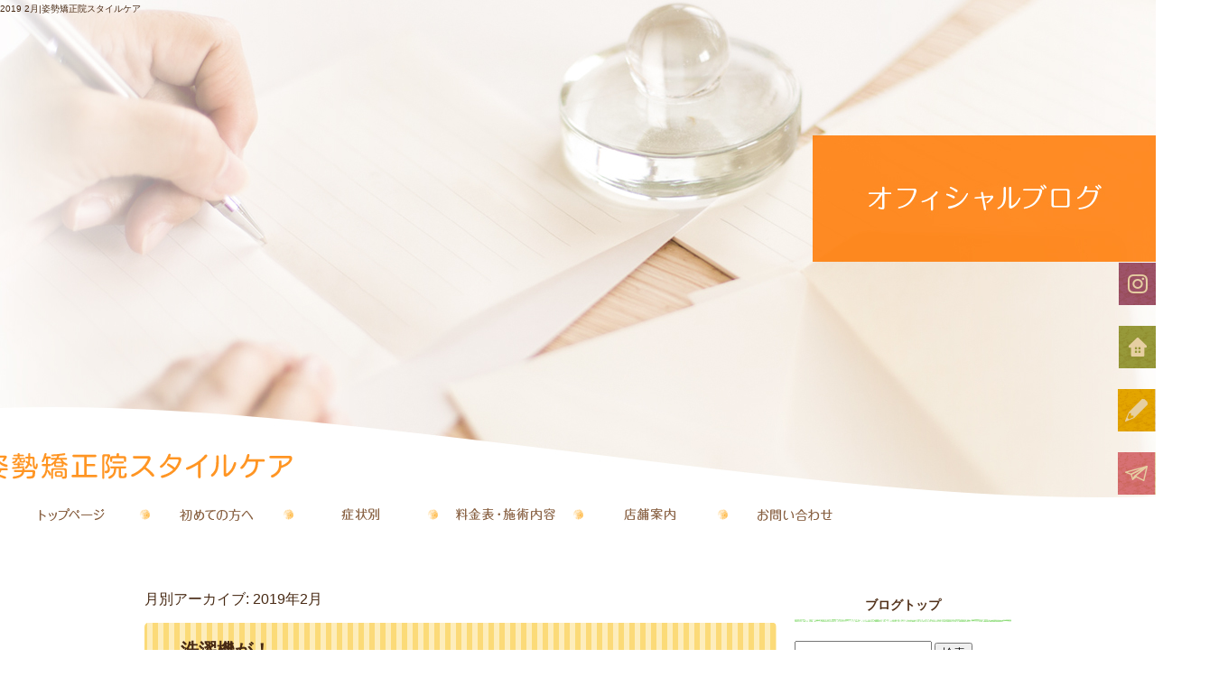

--- FILE ---
content_type: text/html; charset=UTF-8
request_url: https://www.stylecare0625.com/archives/date/2019/02
body_size: 13121
content:
<!DOCTYPE html>
<html lang="ja">
<head>
<!-- ▼Googleアナリティクスタグ▼ -->
<!-- Global site tag (gtag.js) - Google Analytics -->
<script async src="https://www.googletagmanager.com/gtag/js?id=UA-126944047-1"></script>
<script>
  window.dataLayer = window.dataLayer || [];
  function gtag(){dataLayer.push(arguments);}
  gtag('js', new Date());

  gtag('config', 'UA-126944047-1');

  gtag('config', 'G-9XFSGPLXNF');
</script>
<!-- ▲Googleアナリティクスタグ▲ -->
<meta charset="UTF-8" />
<meta name="viewport" content="width=1500">
<meta name="format-detection" content="telephone=no">
<title>  2019  2月 | 姿勢矯正院スタイルケア</title>
<link rel="profile" href="http://gmpg.org/xfn/11" />
<link rel="stylesheet" type="text/css" media="all" href="https://www.stylecare0625.com/60008785/wp-content/themes/multipress/style.css" />
<link rel="stylesheet" type="text/css" media="all" href="https://www.stylecare0625.com/60008785/wp-content/themes/multipress/theme.css" />
<link rel="stylesheet" type="text/css" media="all" href="https://www.stylecare0625.com/60008785/wp-content/themes/multipress/common.css" />
<link rel="shortcut icon" href="https://www.stylecare0625.com/favicon.ico" />
<link rel="stylesheet" type="text/css" media="all" href="/files/files_common.css" />
<link rel="stylesheet" type="text/css" media="all" href="/files/files_pc.css" />

<link rel="pingback" href="https://www.stylecare0625.com/60008785/xmlrpc.php" />
<link rel="alternate" type="application/rss+xml" title="姿勢矯正院スタイルケア &raquo; フィード" href="https://www.stylecare0625.com/feed" />
<link rel="alternate" type="application/rss+xml" title="姿勢矯正院スタイルケア &raquo; コメントフィード" href="https://www.stylecare0625.com/comments/feed" />
<link rel='stylesheet' id='simplamodalwindow-css'  href='https://www.stylecare0625.com/60008785/wp-content/plugins/light-box-miyamoto/SimplaModalwindow/jquery.SimplaModalwindow.css?ver=3.6.1' type='text/css' media='all' />
<link rel='stylesheet' id='iqfmcss-css'  href='https://www.stylecare0625.com/60008785/wp-content/plugins/inquiry-form-creator/css/inquiry-form.css?ver=0.7' type='text/css' media='all' />
<script type='text/javascript' src='https://www.stylecare0625.com/60008785/wp-includes/js/jquery/jquery.js?ver=1.10.2'></script>
<script type='text/javascript' src='https://www.stylecare0625.com/60008785/wp-includes/js/jquery/jquery-migrate.min.js?ver=1.2.1'></script>
<script type='text/javascript' src='https://www.stylecare0625.com/60008785/wp-content/plugins/light-box-miyamoto/SimplaModalwindow/jquery.SimplaModalwindow.js?ver=1.7.1'></script>
<script type='text/javascript' src='https://www.stylecare0625.com/60008785/wp-content/plugins/inquiry-form-creator/js/ajaxzip2/ajaxzip2.js?ver=2.10'></script>
<script type='text/javascript' src='https://www.stylecare0625.com/60008785/wp-content/plugins/inquiry-form-creator/js/jquery.upload.js?ver=1.0.2'></script>
<script>AjaxZip2.JSONDATA = "https://www.stylecare0625.com/60008785/wp-content/plugins/inquiry-form-creator/js/ajaxzip2/data";</script><link rel="alternate" media="handheld" type="text/html" href="https://www.stylecare0625.com/archives/date/2019/02" />
<!-- Vipers Video Quicktags v6.4.5 | http://www.viper007bond.com/wordpress-plugins/vipers-video-quicktags/ -->
<style type="text/css">
.vvqbox { display: block; max-width: 100%; visibility: visible !important; margin: 10px auto; } .vvqbox img { max-width: 100%; height: 100%; } .vvqbox object { max-width: 100%; } 
</style>
<script type="text/javascript">
// <![CDATA[
	var vvqflashvars = {};
	var vvqparams = { wmode: "opaque", allowfullscreen: "true", allowscriptaccess: "always" };
	var vvqattributes = {};
	var vvqexpressinstall = "https://www.stylecare0625.com/60008785/wp-content/plugins/vipers-video-quicktags/resources/expressinstall.swf";
// ]]>
</script>
<!-- BEGIN: WP Social Bookmarking Light -->
<script type="text/javascript" src="https://connect.facebook.net/ja_JP/all.js#xfbml=1"></script>
<style type="text/css">
.wp_social_bookmarking_light{
    border: 0 !important;
    padding: 0 !important;
    margin: 0 0 20px 0 !important;
}
.wp_social_bookmarking_light div{
    float: left !important;
    border: 0 !important;
    padding: 0 !important;
    margin: 0 5px 0px 0 !important;
    height: 23px !important;
    text-indent: 0 !important;
}
.wp_social_bookmarking_light img{
    border: 0 !important;
    padding: 0;
    margin: 0;
    vertical-align: top !important;
}
.wp_social_bookmarking_light_clear{
    clear: both !important;
}
.wsbl_twitter{
    width: 100px;
}</style>
<!-- END: WP Social Bookmarking Light -->





<meta name="description" content="猫背矯正ならお任せください！東大阪市にある姿勢矯正専門の整体院です。" />
<meta name="keywords" content="姿勢矯正院スタイルケア,東大阪市,産後矯正,猫背矯正,骨盤矯正,肩こり,腰痛,整体院" />

<script type="text/javascript" src="/files/js/effect_pc.js"></script>
<link rel="stylesheet" href="/files/Gallery-master/css/blueimp-gallery.min.css">
<script src="/files/Gallery-master/js/blueimp-gallery.min.js"></script>

<!-- OGPここから -->
<meta property="fb:app_id" content="" />
<meta property="og:type" content="website" />
<meta property="og:locale" content="ja_JP" />
<meta property="og:description" content="">
<meta property="og:title" content="姿勢矯正院スタイルケア">
<meta property="og:url" content="https://www.stylecare0625.com/">
<meta property="og:image" content="https://www.stylecare0625.com/files/facebook_face.jpg">
<meta property="og:site_name" content="姿勢矯正院スタイルケア">
<!-- OGPここまで -->
</head>


<body  class="blog">

<div id="wrapper">
<div id="blueimp-gallery" class="blueimp-gallery blueimp-gallery-controls">
    <div class="slides"></div>
    <h3 class="title"></h3>
    <p class="description"></p>
    <a class="prev">‹</a>
    <a class="next">›</a>
    <a class="close">×</a>
    <a class="play-pause"></a>
    <ol class="indicator"></ol>
</div>

	<div id="branding_box">

	<div id="site-description">
<a href="https://www.stylecare0625.com/" title="姿勢矯正院スタイルケア" rel="home">  2019  2月|姿勢矯正院スタイルケア</a>
	</div>


<div id="header_information" class="post">

	
<div class="post-data">
<div class="main_header">
<a href="/"><img src="/files/sp1.gif" width="240" height="100" /></a>
</div></div>

<div class="clear_float"></div>

	
</div><!-- #header_information -->


	<div id="access" role="navigation">
		<div class="menu-header"><ul id="menu-gnavi" class="menu"><li id="menu-item-34" class="gnavi11 menu-item menu-item-type-post_type menu-item-object-page menu-item-34"><a href="https://www.stylecare0625.com/">トップページ</a></li>
<li id="menu-item-35" class="gnavi12 menu-item menu-item-type-post_type menu-item-object-page menu-item-35"><a href="https://www.stylecare0625.com/first">初めての方へ</a>
<ul class="sub-menu">
	<li id="menu-item-97" class="sub-gnavi2 menu-item menu-item-type-custom menu-item-object-custom menu-item-97"><a href="/first#b5c92rztfw6s23iqrdfy">施術の流れ</a></li>
	<li id="menu-item-98" class="sub-gnavi2 menu-item menu-item-type-custom menu-item-object-custom menu-item-98"><a href="/first#sjlamd52qg2cmk23ysq2">よくあるご質問</a></li>
</ul>
</li>
<li id="menu-item-33" class="gnavi13 menu-item menu-item-type-post_type menu-item-object-page menu-item-33"><a href="https://www.stylecare0625.com/symptom">症状別</a>
<ul class="sub-menu">
	<li id="menu-item-99" class="sub-gnavi2 menu-item menu-item-type-custom menu-item-object-custom menu-item-99"><a href="/symptom#etr2cszqn33dbpvs79cx">こだわり</a></li>
	<li id="menu-item-100" class="sub-gnavi2 menu-item menu-item-type-custom menu-item-object-custom menu-item-100"><a href="/symptom#hkifa33o8acs3ze2vuck">患者様の声</a></li>
</ul>
</li>
<li id="menu-item-32" class="gnavi14 menu-item menu-item-type-post_type menu-item-object-page menu-item-32"><a href="https://www.stylecare0625.com/menu">料金表・施術内容</a></li>
<li id="menu-item-84" class="gnavi15 menu-item menu-item-type-post_type menu-item-object-page menu-item-84"><a href="https://www.stylecare0625.com/guide">店舗案内</a>
<ul class="sub-menu">
	<li id="menu-item-101" class="sub-gnavi2 menu-item menu-item-type-custom menu-item-object-custom menu-item-101"><a href="/guide#idlzirvle3zxmpgejhan">スタッフ紹介</a></li>
	<li id="menu-item-102" class="sub-gnavi2 menu-item menu-item-type-custom menu-item-object-custom menu-item-102"><a href="/guide#stvt0qw6vngy6srmex3r">求人情報</a></li>
	<li id="menu-item-103" class="sub-gnavi2 menu-item menu-item-type-custom menu-item-object-custom menu-item-103"><a href="/guide#i63b61j0f5p49yuki12z">アクセス</a></li>
</ul>
</li>
<li id="menu-item-31" class="gnavi16 menu-item menu-item-type-post_type menu-item-object-page menu-item-31"><a href="https://www.stylecare0625.com/contact">お問い合わせ</a></li>
</ul></div>	</div><!-- #access -->

	</div><!-- #branding_box --><div id="main_teaser">


        <img alt="オフィシャルブログ" src="https://www.stylecare0625.com/60008785/wp-content/uploads/2014/10/pc_teaser_08.jpg">
</div>

<div id="outer_block">
<div id="inner_block">

	<div id="blog_main">

		<div id="container">


			<h1 class="page-title">
				月別アーカイブ: <span>2019年2月</span>			</h1>





        <div id="post-665" class="post-665 post type-post status-publish format-standard hentry category-blogpost">
            <h2 class="entry-title"><a href="https://www.stylecare0625.com/archives/665" title="洗濯機が！ へのパーマリンク" rel="bookmark">洗濯機が！</a></h2>

            <div class="entry-meta">
                <span class="meta-prep meta-prep-author">投稿日</span> <a href="https://www.stylecare0625.com/archives/665" title="9:28 AM" rel="bookmark"><span class="entry-date">2019年2月28日</span></a><!-- <span class="meta-sep">by</span>-->  <!--<span class="author vcard"><a class="url fn n" href="https://www.stylecare0625.com/archives/author/stylecare0625" title="stylecare0625 の投稿をすべて表示">stylecare0625</a></span>-->            </div><!-- .entry-meta -->

    
            <div class="entry-content">
                <p>皆さんこんにちは！</p>
<p>姿勢矯正院スタイルケア　鍼灸整骨院の八木です。</p>
<p>なぜこんなタイトルかというと昨日、家に帰って洗濯機を回している間にごはんを食べていたんですが</p>
<h2><span style="color: #ff00ff;">ガガガガ。。。ガガガガ。。</span></h2>
<p>という音が洗濯機から聞こえてきて急いで確認しに行ったら、床がびちょびちょ、洗濯機の中にまだ洗濯物があるのに動いておらず、液晶画面には<span style="color: #ff00ff;">「エラー」</span>の文字が。。。。</p>
<p>そう、壊れてしまったんです。。。</p>
<p>洗濯物をいったん取り出し、風呂の浴槽で手でゴシゴシ。</p>
<p>ええ、今現在ものすごい<span style="color: #ff00ff;">筋肉痛と腰痛。。。</span></p>
<p>いつまでも電化製品って調子良く動いてくれると思い込んでしまってたんです。</p>
<p>以前からきっと洗濯機は調子が悪かったはず、なぜそのことに気づいてあげれなかったんだろう。気づいていればしっかりメンテナンスをして壊れることはなかったはず！</p>
<p>人間ってそうなってから後悔してしまいますよね。。。</p>
<h1><span style="color: #ff6600;">ここから身体のお話</span></h1>
<p>人間も調子が良くても<span style="text-decoration: underline;"><span style="color: #ff6600; text-decoration: underline;">定期的にメンテナンス</span></span>をしてあげるのが良いんですね。</p>
<p>ギックリ腰や肩周りの急な痛みで来院される患者さんに話を聞いてみると</p>
<h2><span style="color: #ff6600;">・今朝起きたら腰にピキッときて激痛で起きれなくなった</span></h2>
<h2><span style="color: #ff6600;">・腕を動かした時に肩に激痛が走った</span></h2>
<p>という風なお話を聞くことが多いのですが</p>
<p>人間の身体も不調を来す前兆があるんです、例えばギックリを起こす前には重ダルい腰痛が長期間続いていたとか、いつもより肩こりが酷い期間があったとか<span style="text-decoration: underline;"><span style="color: #ff6600; text-decoration: underline;">結構前から不調がある事が多いんです。</span></span></p>
<p><span style="text-decoration: underline;"><span style="color: #ff6600; text-decoration: underline;">その時点で身体のケアをしておけば事前に重い症状を防ぐことができます。</span></span></p>
<p>人間にもメンテナンスが必要なんですね。</p>
<p>ギックリ腰やキツい肩こりの方は骨盤が歪んでいたり、猫背である事が非常に多いです。</p>
<p>そのような方に当院では<span style="text-decoration: underline;"><span style="color: #ff6600; text-decoration: underline;">骨盤矯正や猫背矯正。また産後のママさん達に対して産後矯正なども用意しております。</span></span></p>
<p><span style="color: #ff6600;">また、一度矯正を卒業した患者さんにも月に一回程度身体のメンテナンスの為に矯正をオススメしております。</span></p>
<h1>家電も身体もメンテナンスが大事！！</h1>
<p>自分も良い勉強になりました笑</p>
<p><a class="modal photoswipe" href="https://www.stylecare0625.com/60008785/wp-content/uploads/2019/02/mizumore_sentakuki1.png"><img src="https://www.stylecare0625.com/60008785/wp-content/uploads/2019/02/mizumore_sentakuki1.png" alt="mizumore_sentakuki[1]" width="400" height="400" class="alignnone size-full wp-image-668" /></a></p>
<p>☆★☆★☆★☆★☆★☆★☆★☆★☆★☆★☆★☆★☆★☆★☆★☆★☆★☆★☆★☆★</p>
<p>&nbsp;</p>
<p>高知市弥生町にある鍼灸整骨院の姿勢矯正院スタイルケアです。</p>
<p>骨盤矯正・猫背矯正・産後矯正に自信があり、肩こり・腰痛などの症状を姿勢の歪みから根本的に治療しております。</p>
<p>キッズルーム完備でママさんも安心！</p>
<p>各種健康保険を取り扱っておりますので、交通事故のケガも保険で治療ができます。</p>
<p>また複合高周波EMSトレーニング機「楽トレ」を導入しておりますので、寝ながらお手軽にインナーマッスルを鍛えることができます。</p>
<p>予約優先制となっておりますのでお気軽にお問い合わせ下さい。</p>
<p>&nbsp;</p>
<p>☆★☆★☆★☆★☆★☆★☆★☆★☆★☆★☆★☆★☆★☆★☆★☆★☆★☆★☆★☆★</p>
<p>&nbsp;</p>
                            </div><!-- .entry-content -->

    
        </div><!-- #post-## -->

    

        <div id="post-648" class="post-648 post type-post status-publish format-standard hentry category-blogpost">
            <h2 class="entry-title"><a href="https://www.stylecare0625.com/archives/648" title="エキテンに参加なう へのパーマリンク" rel="bookmark">エキテンに参加なう</a></h2>

            <div class="entry-meta">
                <span class="meta-prep meta-prep-author">投稿日</span> <a href="https://www.stylecare0625.com/archives/648" title="9:31 AM" rel="bookmark"><span class="entry-date">2019年2月25日</span></a><!-- <span class="meta-sep">by</span>-->  <!--<span class="author vcard"><a class="url fn n" href="https://www.stylecare0625.com/archives/author/stylecare0625" title="stylecare0625 の投稿をすべて表示">stylecare0625</a></span>-->            </div><!-- .entry-meta -->

    
            <div class="entry-content">
                <p>皆さんおはこんにちは！</p>
<p>姿勢矯正院スタイルケア鍼灸整骨院の藤戸です！</p>
<p>&nbsp;</p>
<p>E★KI★TE★N！</p>
<p>&nbsp;</p>
<p>皆さんエキテンってご存じですか？</p>
<p>各ジャンルのお店を一度訪れたことのあるお客さん同士で口コミしあい、お店の人気を決めようぜっていうサイトですね。</p>
<p>&nbsp;</p>
<p>この度、姿勢矯正院スタイルケアも整骨院部門で参加させて頂くことにしました！</p>
<p>これでいっぱい患者さんからの口コミを頂ければ評判もウナギ登りってもんですよ。</p>
<p>&nbsp;</p>
<p>しかし余所様の院を拝見させて頂きますと、口コミ数200件以上とかあるんですね…</p>
<p>&nbsp;</p>
<p>姿勢矯正院スタイルケア口コミ数7件…</p>
<p>………</p>
<p>ぐぬぬっ…</p>
<p>&nbsp;</p>
<p>皆さんも宜しければ口コミお願い致します！</p>
<p><a class="modal photoswipe" href="https://www.stylecare0625.com/60008785/wp-content/uploads/2019/02/0e0a61484e7a3395df19193538b3b78c.jpg"><img src="https://www.stylecare0625.com/60008785/wp-content/uploads/2019/02/0e0a61484e7a3395df19193538b3b78c-400x210.jpg" alt="エキテン." width="400" height="210" class="alignnone size-medium wp-image-650" /></a></p>
<p>☆★☆★☆★☆★☆★☆★☆★☆★☆★☆★☆★☆★☆★☆★☆★☆★☆★☆★☆★☆★</p>
<p>&nbsp;</p>
<p>高知市弥生町にある鍼灸整骨院の姿勢矯正院スタイルケアです。</p>
<p>骨盤矯正・猫背矯正・産後矯正に自信があり、肩こり・腰痛などの症状を姿勢の歪みから根本的に治療しております。</p>
<p>キッズルーム完備でママさんも安心！</p>
<p>各種健康保険を取り扱っておりますので、交通事故のケガも保険で治療ができます。</p>
<p>また複合高周波EMSトレーニング機「楽トレ」を導入しておりますので、寝ながらお手軽にインナーマッスルを鍛えることができます。</p>
<p>予約優先制となっておりますのでお気軽にお問い合わせ下さい。</p>
<p>&nbsp;</p>
<p>☆★☆★☆★☆★☆★☆★☆★☆★☆★☆★☆★☆★☆★☆★☆★☆★☆★☆★☆★☆★</p>
                            </div><!-- .entry-content -->

    
        </div><!-- #post-## -->

    

        <div id="post-521" class="post-521 post type-post status-publish format-standard hentry category-blogpost">
            <h2 class="entry-title"><a href="https://www.stylecare0625.com/archives/521" title="デスクワークプログラム へのパーマリンク" rel="bookmark">デスクワークプログラム</a></h2>

            <div class="entry-meta">
                <span class="meta-prep meta-prep-author">投稿日</span> <a href="https://www.stylecare0625.com/archives/521" title="10:38 AM" rel="bookmark"><span class="entry-date">2019年2月21日</span></a><!-- <span class="meta-sep">by</span>-->  <!--<span class="author vcard"><a class="url fn n" href="https://www.stylecare0625.com/archives/author/stylecare0625" title="stylecare0625 の投稿をすべて表示">stylecare0625</a></span>-->            </div><!-- .entry-meta -->

    
            <div class="entry-content">
                <p>皆さんこんにちは！</p>
<p>姿勢矯正院スタイルケア　鍼灸整骨院の八木です！</p>
<p>デスクワーク、一日座りっぱなしでパソコンや書類とにらめっこ。。。</p>
<p><span style="text-decoration: underline;"><span style="color: #ff00ff; text-decoration: underline;">デスクワークが多い仕事って意外と身体に負担がかかっているんです</span></span></p>
<p>また眼や腕を酷使してしまうため、身体に独特な疲れや痛みが出てくる事があるんですね</p>
<p>しかも<span style="text-decoration: underline;"><span style="color: #ff00ff; text-decoration: underline;">今はマウスを使う事が多く腕の一部にだけ異常に負担が掛かってしまうんです</span></span></p>
<p>そうなると肩から腕にかけて血流が悪くなり、また神経の走行も悪くなってしまいます</p>
<p>これにより<span style="text-decoration: underline;"><span style="color: #ff00ff; text-decoration: underline;">ひどい肩こり、または頭痛</span></span>などが引き起こされてしまいます</p>
<p>１５分に一回席を立ち軽く身体を動かすのが一番なんですが仕事中だとなかなか出来ないですよね。。。</p>
<p>そこで当院は<span style="text-decoration: underline;"><span style="color: #0000ff; text-decoration: underline;">特殊な機械を用い肩から腕にかけて施術を行い、徹底的に動かして血流をよくしていくデスクワークプログラムをご用意しております。</span></span></p>
<h2><span style="color: #ff00ff;">・仕事終わりはいつも腕がダルい</span></h2>
<h2><span style="color: #ff00ff;">・ズーンと肩が重たい</span></h2>
<h2><span style="color: #ff00ff;">・締め付けられるような痛みの頭痛がある　etc.…</span></h2>
<p>上記のようなトラブルに心当たりがある方は是非ご相談くださいね<a class="modal photoswipe" href="https://www.stylecare0625.com/60008785/wp-content/uploads/2018/10/121_R.jpg"><img src="https://www.stylecare0625.com/60008785/wp-content/uploads/2018/10/121_R-400x266.jpg" alt="施術内容" width="400" height="266" class="alignnone size-medium wp-image-370" /></a></p>
<p>&nbsp;</p>
<p>☆★☆★☆★☆★☆★☆★☆★☆★☆★☆★☆★☆★☆★☆★☆★☆★☆★☆★☆★☆★</p>
<p>&nbsp;</p>
<p>高知市弥生町にある鍼灸整骨院の姿勢矯正院スタイルケアです。</p>
<p>骨盤矯正・猫背矯正・産後矯正に自信があり、肩こり・腰痛などの症状を姿勢の歪みから根本的に治療しております。</p>
<p>キッズルーム完備でママさんも安心！</p>
<p>各種健康保険を取り扱っておりますので、交通事故のケガも保険で治療ができます。</p>
<p>また複合高周波EMSトレーニング機「楽トレ」を導入しておりますので、寝ながらお手軽にインナーマッスルを鍛えることができます。</p>
<p>予約優先制となっておりますのでお気軽にお問い合わせ下さい。</p>
<p>&nbsp;</p>
<p>☆★☆★☆★☆★☆★☆★☆★☆★☆★☆★☆★☆★☆★☆★☆★☆★☆★☆★☆★☆★</p>
                            </div><!-- .entry-content -->

    
        </div><!-- #post-## -->

    

        <div id="post-655" class="post-655 post type-post status-publish format-standard hentry category-blogpost">
            <h2 class="entry-title"><a href="https://www.stylecare0625.com/archives/655" title="身体のバランス取れてますか？ へのパーマリンク" rel="bookmark">身体のバランス取れてますか？</a></h2>

            <div class="entry-meta">
                <span class="meta-prep meta-prep-author">投稿日</span> <a href="https://www.stylecare0625.com/archives/655" title="9:38 AM" rel="bookmark"><span class="entry-date">2019年2月19日</span></a><!-- <span class="meta-sep">by</span>-->  <!--<span class="author vcard"><a class="url fn n" href="https://www.stylecare0625.com/archives/author/stylecare0625" title="stylecare0625 の投稿をすべて表示">stylecare0625</a></span>-->            </div><!-- .entry-meta -->

    
            <div class="entry-content">
                <p>皆さんこんにちは！</p>
<p>姿勢矯正院スタイルケア　鍼灸整骨院の八木です</p>
<p>皆さん<span style="text-decoration: underline;"><span style="color: #ff6600; text-decoration: underline;">身体の左右や前後のバランス</span></span>取れてますか？</p>
<p>このバランスが崩れていると身体に不調が出てきます。</p>
<p><span style="color: #000080;">左右のバランスが崩れていると</span></p>
<h2><span style="color: #000080;">・身体の左右どちらかに負担がかかってしまう</span></h2>
<h2><span style="color: #000080;">・左右どちらかの股関節や膝、また片方の肩や首が異常に疲れてしまう</span></h2>
<h2><span style="color: #000080;">・腰の左右のバランスが崩れているため片方に強い痛みが出やすい</span></h2>
<h2><span style="color: #000080;">・足の長さも左右で違う為、片方に痺れや冷えが出やすい</span></h2>
<h2><span style="color: #000080;">・痛みが片方に強く出てしまい、それをかばう為にもう片方も痛みだしてしまう</span></h2>
<p><span style="color: #ff00ff;">前後のバランスが崩れていると</span></p>
<h2><span style="color: #ff00ff;">・左右両方の肩や首に強い負荷がかかってしまう</span></h2>
<h2><span style="color: #ff00ff;">・腰も前や後ろに傾いているため強いコリや痛みが出やすい</span></h2>
<h2><span style="color: #ff00ff;">・本来頭に登る血流量が減ってしまうため集中力が持続しにくい</span></h2>
<h2><span style="color: #ff00ff;">・肺もしっかり膨らんでくれないため呼吸が浅くなったり疲れやすい</span></h2>
<p>などなど色々な不調が身体に出てきやすいんです</p>
<p>腰痛や肩こり、ひどい頭痛など身体のバランスが取れてないと<span style="text-decoration: underline;"><span style="color: #ff6600; text-decoration: underline;">筋肉だけをほぐしてもまたすぐに戻ってしまいます</span></span></p>
<p>それは身体のバランスを根本から取っている部分<span style="text-decoration: underline;"><span style="color: #ff6600; text-decoration: underline;">「骨」</span></span>へのアプローチが出来ていない為に起こります</p>
<p>筋肉をほぐして血流を上げて柔らかくする事ももちろん大事なんですが、また筋肉が硬くならないように良い姿勢を保つ為に骨へのアプローチがもっと大事になってきます。</p>
<p>当院ではまず初めにどのように身体が歪んでいるのかお写真を撮らせてもらい、患者さん一人一人の歪みに合わせた施術プランをご案内させていただきます</p>
<p>そして当院の矯正は<span style="text-decoration: underline;"><span style="color: #ff6600; text-decoration: underline;">身体をバキバキ鳴らすような矯正ではなく、患者さん自身の筋力を使ってもらい、ゆっくり無理なく矯正するため、痛みも少ないとご好評いただいております</span></span></p>
<p>もし上記のような痛みや、痺れ、自分の姿勢ってだいじょうぶかな？と思われた方はぜひご相談くださいね！</p>
<p><a class="modal photoswipe" href="https://www.stylecare0625.com/60008785/wp-content/uploads/2018/10/158_R.jpg"><img src="https://www.stylecare0625.com/60008785/wp-content/uploads/2018/10/158_R-400x266.jpg" alt="施術内容" width="400" height="266" class="alignnone size-medium wp-image-380" /></a><a class="modal photoswipe" href="https://www.stylecare0625.com/60008785/wp-content/uploads/2018/10/75_R.jpg"><img src="https://www.stylecare0625.com/60008785/wp-content/uploads/2018/10/75_R-400x266.jpg" alt="初めての方へ" width="400" height="266" class="alignnone size-medium wp-image-343" /></a></p>
<p>☆★☆★☆★☆★☆★☆★☆★☆★☆★☆★☆★☆★☆★☆★☆★☆★☆★☆★☆★☆★</p>
<p>&nbsp;</p>
<p>高知市弥生町にある鍼灸整骨院の姿勢矯正院スタイルケアです。</p>
<p>骨盤矯正・猫背矯正・産後矯正に自信があり、肩こり・腰痛などの症状を姿勢の歪みから根本的に治療しております。</p>
<p>キッズルーム完備でママさんも安心！</p>
<p>各種健康保険を取り扱っておりますので、交通事故のケガも保険で治療ができます。</p>
<p>また複合高周波EMSトレーニング機「楽トレ」を導入しておりますので、寝ながらお手軽にインナーマッスルを鍛えることができます。</p>
<p>予約優先制となっておりますのでお気軽にお問い合わせ下さい。</p>
<p>&nbsp;</p>
<p>☆★☆★☆★☆★☆★☆★☆★☆★☆★☆★☆★☆★☆★☆★☆★☆★☆★☆★☆★☆★</p>
                            </div><!-- .entry-content -->

    
        </div><!-- #post-## -->

    

        <div id="post-657" class="post-657 post type-post status-publish format-standard hentry category-blogpost">
            <h2 class="entry-title"><a href="https://www.stylecare0625.com/archives/657" title="ディズニーランドのお土産 へのパーマリンク" rel="bookmark">ディズニーランドのお土産</a></h2>

            <div class="entry-meta">
                <span class="meta-prep meta-prep-author">投稿日</span> <a href="https://www.stylecare0625.com/archives/657" title="9:28 AM" rel="bookmark"><span class="entry-date">2019年2月18日</span></a><!-- <span class="meta-sep">by</span>-->  <!--<span class="author vcard"><a class="url fn n" href="https://www.stylecare0625.com/archives/author/stylecare0625" title="stylecare0625 の投稿をすべて表示">stylecare0625</a></span>-->            </div><!-- .entry-meta -->

    
            <div class="entry-content">
                <p>皆さんこんにちは！</p>
<p>姿勢矯正院スタイルケア鍼灸整骨院の藤戸です！</p>
<p>&nbsp;</p>
<p>患者さんからお土産頂いちゃいました！</p>
<p>しかもディズニーランドですよ！</p>
<p>ミッキーマウスですよ！ひゃっほう！</p>
<p>&nbsp;</p>
<p>先日の連休にご家族で遊びに行かれたみたいです。</p>
<p>羨ましいです。</p>
<p>ボクもミッキーマウスやドナルドダックと一緒に写真撮りたいです。</p>
<p>&nbsp;</p>
<p>しかし先日の連休は関東に記録的寒波が押し寄せており、ディズニーランドが雪で真っ白だったみたいです。</p>
<p>そんな天候でも人気アトラクションでは3時間待ちや4時間待ちは当たり前みたいです。</p>
<p>恐ろしいです。</p>
<p>風邪ひいちゃいます。</p>
<p>&nbsp;</p>
<p>そんな悪天候のなかお土産を買ってきて頂けるなんて感謝、感激、雨、嵐です！</p>
<p>スタッフみんなで美味しく頂かせて頂きます！</p>
<p>&nbsp;</p>
<p>しかしよく見させて頂きますと、この日本祭りの格好をしたミッキーマウスが記載された上に「あられ」とは。</p>
<p>ディズニーランドのお土産バリエーションの豊富さには脱帽です。</p>
<p><a class="modal photoswipe" href="https://www.stylecare0625.com/60008785/wp-content/uploads/2019/02/CIMG0449.jpg"><img src="https://www.stylecare0625.com/60008785/wp-content/uploads/2019/02/CIMG0449-400x300.jpg" alt="CIMG0449" width="400" height="300" class="alignnone size-medium wp-image-658" /></a></p>
<p>☆★☆★☆★☆★☆★☆★☆★☆★☆★☆★☆★☆★☆★☆★☆★☆★☆★☆★☆★☆★</p>
<p>&nbsp;</p>
<p>高知市弥生町にある鍼灸整骨院の姿勢矯正院スタイルケアです。</p>
<p>骨盤矯正・猫背矯正・産後矯正に自信があり、肩こり・腰痛などの症状を姿勢の歪みから根本的に治療しております。</p>
<p>キッズルーム完備でママさんも安心！</p>
<p>各種健康保険を取り扱っておりますので、交通事故のケガも保険で治療ができます。</p>
<p>また複合高周波EMSトレーニング機「楽トレ」を導入しておりますので、寝ながらお手軽にインナーマッスルを鍛えることができます。</p>
<p>予約優先制となっておりますのでお気軽にお問い合わせ下さい。</p>
<p>&nbsp;</p>
<p>☆★☆★☆★☆★☆★☆★☆★☆★☆★☆★☆★☆★☆★☆★☆★☆★☆★☆★☆★☆★</p>
                            </div><!-- .entry-content -->

    
        </div><!-- #post-## -->

    

        <div id="post-646" class="post-646 post type-post status-publish format-standard hentry category-blogpost">
            <h2 class="entry-title"><a href="https://www.stylecare0625.com/archives/646" title="この季節は猫背になりやすい季節 へのパーマリンク" rel="bookmark">この季節は猫背になりやすい季節</a></h2>

            <div class="entry-meta">
                <span class="meta-prep meta-prep-author">投稿日</span> <a href="https://www.stylecare0625.com/archives/646" title="8:50 AM" rel="bookmark"><span class="entry-date">2019年2月14日</span></a><!-- <span class="meta-sep">by</span>-->  <!--<span class="author vcard"><a class="url fn n" href="https://www.stylecare0625.com/archives/author/stylecare0625" title="stylecare0625 の投稿をすべて表示">stylecare0625</a></span>-->            </div><!-- .entry-meta -->

    
            <div class="entry-content">
                <p>皆さんこんにちは！</p>
<p>姿勢矯正院スタイルケア　鍼灸整骨院の八木です</p>
<p>この頃冷えますねー。寒さが強い時期は猫背になりやすいので注意が必要になってきます</p>
<p>外が寒いとどうしても全身がこわばってしまいますのでどうしても<span style="color: #ff00ff;">猫背</span>になりやすいのです。</p>
<p>猫背になってしまうと</p>
<h2><span style="color: #ff00ff;">・肺が膨らみにくくなってしまうので呼吸が浅くなり疲れやすくなる</span></h2>
<h2><span style="color: #ff00ff;">・頭が前に倒れてしまうため首や肩、背中に負荷がかかってしまい、肩こりが酷くなる</span></h2>
<h2><span style="color: #ff00ff;">・頭に上っていく血流量が減ってしまうため集中力が低くなる</span></h2>
<h2><span style="color: #ff00ff;">・身体のバランスが崩れてしまっているためスポーツパフォーマンスが落ちてしまう</span></h2>
<p>などなど色々な不調が出てきてしまいます</p>
<p>なので寒い時ほど猫背には気をつけないといけません。</p>
<p>そして寒さは首筋から入ってきてしまうますので首筋はしっかり温めておきましょう！</p>
<p>当院では猫背に対するアプローチとしまして</p>
<p><span style="text-decoration: underline;"><span style="color: #ff6600; text-decoration: underline;">猫背矯正</span></span>をオススメさしてもらってます、子供さん用の<span style="text-decoration: underline;"><span style="color: #ff6600; text-decoration: underline;">キッズ猫背</span></span>もありますので</p>
<h2><span style="color: #ff00ff;">・肩こりがキツい</span></h2>
<h2><span style="color: #ff00ff;">・締め付けられるような頭痛がする</span></h2>
<h2><span style="color: #ff00ff;">・背中が重たく感じる</span></h2>
<p>などありましたらぜひご相談下さい！</p>
<p>☆★☆★☆★☆★☆★☆★☆★☆★☆★☆★☆★☆★☆★☆★☆★☆★☆★☆★☆★☆★</p>
<p>&nbsp;</p>
<p>高知市弥生町にある鍼灸整骨院の姿勢矯正院スタイルケアです。</p>
<p>骨盤矯正・猫背矯正・産後矯正に自信があり、肩こり・腰痛などの症状を姿勢の歪みから根本的に治療しております。</p>
<p>キッズルーム完備でママさんも安心！</p>
<p>各種健康保険を取り扱っておりますので、交通事故のケガも保険で治療ができます。</p>
<p>また複合高周波EMSトレーニング機「楽トレ」を導入しておりますので、寝ながらお手軽にインナーマッスルを鍛えることができます。</p>
<p>予約優先制となっておりますのでお気軽にお問い合わせ下さい。</p>
<p>&nbsp;</p>
<p>☆★☆★☆★☆★☆★☆★☆★☆★☆★☆★☆★☆★☆★☆★☆★☆★☆★☆★☆★☆★</p>
<p>&nbsp;</p>
                            </div><!-- .entry-content -->

    
        </div><!-- #post-## -->

    

        <div id="post-630" class="post-630 post type-post status-publish format-standard hentry category-blogpost">
            <h2 class="entry-title"><a href="https://www.stylecare0625.com/archives/630" title="龍馬マラソンの事前準備 へのパーマリンク" rel="bookmark">龍馬マラソンの事前準備</a></h2>

            <div class="entry-meta">
                <span class="meta-prep meta-prep-author">投稿日</span> <a href="https://www.stylecare0625.com/archives/630" title="12:02 PM" rel="bookmark"><span class="entry-date">2019年2月12日</span></a><!-- <span class="meta-sep">by</span>-->  <!--<span class="author vcard"><a class="url fn n" href="https://www.stylecare0625.com/archives/author/stylecare0625" title="stylecare0625 の投稿をすべて表示">stylecare0625</a></span>-->            </div><!-- .entry-meta -->

    
            <div class="entry-content">
                <p>皆さんこんにちは！</p>
<p>姿勢矯正院スタイルケアの藤戸です！</p>
<p>&nbsp;</p>
<p>とうとう２月に高知のビッグイベントの一つでもある「龍馬マラソン」が開催されますね！</p>
<p>最近のマラソンブームもあり当整骨院にも龍馬マラソンの波が押し寄せております。</p>
<p>&nbsp;</p>
<p>患者さんとの会話や患者さん同士での会話にも龍馬マラソンのワードが所々飛び交っています。</p>
<p>「どれだけ走り込んでるの？」</p>
<p>「誰か知り合いと走るの？」</p>
<p>「何を着て走るの？」</p>
<p>…何を着て走るの？</p>
<p>&nbsp;</p>
<p>かなり高度な会話が繰り広げられ、患者さん同士がヒートアップしてきますと私が立ち入るスキがないぐらいです。</p>
<p>&nbsp;</p>
<p>しかしこれだけ熱中出来る趣味があることは素晴らしいことですよね！</p>
<p>&nbsp;</p>
<p>ただ残念なのは、皆さん練習がてら走り込むのは素晴らしいことなのですが膝が痛いとか腰が痛いとか体にトラブルが起こってしまうことです。</p>
<p>せっかくの大一番なのですから是非とも万全の体調で挑んで頂きたいものです。</p>
<p>&nbsp;</p>
<p>もし何か体にトラブルが発生しましたら是非とも当整骨院にご相談ください。</p>
<p>整体・鍼灸・テーピングなど何でもござれですよー！</p>
<p>&nbsp;</p>
<p><a class="modal photoswipe" href="https://www.stylecare0625.com/60008785/wp-content/uploads/2018/10/74_R.jpg"><img src="https://www.stylecare0625.com/60008785/wp-content/uploads/2018/10/74_R-400x266.jpg" alt="症状別施術" width="400" height="266" class="alignnone size-medium wp-image-317" /></a></p>
<p>☆★☆★☆★☆★☆★☆★☆★☆★☆★☆★☆★☆★☆★☆★☆★☆★☆★☆★☆★☆★</p>
<p>&nbsp;</p>
<p>高知市弥生町にある鍼灸整骨院の姿勢矯正院スタイルケアです。</p>
<p>骨盤矯正・猫背矯正・産後矯正に自信があり、肩こり・腰痛などの症状を姿勢の歪みから根本的に治療しております。</p>
<p>キッズルーム完備でママさんも安心！</p>
<p>各種健康保険を取り扱っておりますので、交通事故のケガも保険で治療ができます。</p>
<p>また複合高周波EMSトレーニング機「楽トレ」を導入しておりますので、寝ながらお手軽にインナーマッスルを鍛えることができます。</p>
<p>予約優先制となっておりますのでお気軽にお問い合わせ下さい。</p>
<p>&nbsp;</p>
<p>☆★☆★☆★☆★☆★☆★☆★☆★☆★☆★☆★☆★☆★☆★☆★☆★☆★☆★☆★☆★</p>
                            </div><!-- .entry-content -->

    
        </div><!-- #post-## -->

    

        <div id="post-641" class="post-641 post type-post status-publish format-standard hentry category-blogpost">
            <h2 class="entry-title"><a href="https://www.stylecare0625.com/archives/641" title="四十肩、五十肩 へのパーマリンク" rel="bookmark">四十肩、五十肩</a></h2>

            <div class="entry-meta">
                <span class="meta-prep meta-prep-author">投稿日</span> <a href="https://www.stylecare0625.com/archives/641" title="8:52 AM" rel="bookmark"><span class="entry-date">2019年2月7日</span></a><!-- <span class="meta-sep">by</span>-->  <!--<span class="author vcard"><a class="url fn n" href="https://www.stylecare0625.com/archives/author/stylecare0625" title="stylecare0625 の投稿をすべて表示">stylecare0625</a></span>-->            </div><!-- .entry-meta -->

    
            <div class="entry-content">
                <p>皆さんこんにちは</p>
<p>姿勢矯正院スタイルケア　鍼灸整骨院の八木です！</p>
<h2>今日は<span style="text-decoration: underline;"><span style="color: #ff00ff; text-decoration: underline;">四十肩、五十肩</span></span>のお話。</h2>
<p>結構この「四十肩、五十肩」って聞いた事ありますよね</p>
<p>よく勘違いされるのが</p>
<p>40代で肩が痛くなってきたので四十肩かも</p>
<p>50代で肩が痛くなってきたから五十肩かも</p>
<p>上記の様に思われる方が多いのですが、<span style="text-decoration: underline;"><span style="color: #ff00ff; text-decoration: underline;">実はこれ同じ</span></span>なんです</p>
<p>40代で出やすい、50代で出やすいだけで本当は</p>
<h1><span style="text-decoration: underline;"><span style="color: #ff00ff; text-decoration: underline;">肩関節周囲炎</span></span></h1>
<p>という状態なんです。なので40代、50代に関わらず出てきてしまうんですね</p>
<p>特に症状としては</p>
<h2><span style="color: #ff00ff;">・腕を上げると激痛が走る</span></h2>
<h2><span style="color: #ff00ff;">・夜寝ているときに肩がうずいてしまい起きてしまう</span></h2>
<h2><span style="color: #ff00ff;">・腕がこわばってしまい動かしにくい</span></h2>
<h2><span style="color: #ff00ff;">・結滞動作（帯を結ぶような動作）結髪動作（髪を結ぶような動作）をすると激痛が走る</span></h2>
<p>など症状が出てきます</p>
<p>よくよくひどい肩こりと思ってしまうんですが</p>
<p>肩こりは血流不足によって首から肩、背中にかけて重たい、ダルいような症状がでてきます、しかし四十肩、五十肩は肩に<span style="text-decoration: underline;"><span style="color: #ff00ff; text-decoration: underline;">炎症が起こってしまっているので腕を動かすとズキっとした激痛が走るのが特徴です。</span></span></p>
<p>原因として考えられているのは関節の老化によって、軟骨や骨、その周囲が炎症を起こしてしまい痛みが出てくるというもの。</p>
<p>予防としては<span style="text-decoration: underline;"><span style="color: #ff00ff; text-decoration: underline;">日頃からの運動が一番</span></span>です！肩を背泳ぎやクロールのような動きでしっかり日頃から肩を動かしてあげるのが一番です</p>
<p>運動不足は肩に炎症を起こす可能性があるんですね。</p>
<p>もし、肩にズキッとした痛みを感じてしまったときは炎症が起こっている可能性が高いので</p>
<h1><span style="color: #ff6600;">・肩を冷やす</span></h1>
<h1><span style="color: #ff6600;">・痛みが落ち着くまで動かさない</span></h1>
<p>上記の2つが重要になってきます。</p>
<p>手首や足首を捻ってしまったら冷やして動かさないのと同じで、肩にも同じ処置をしてあげるのが重要になってきます。</p>
<p>そして痛いから長期間動かさないでいると今度は筋肉が硬くなってしまい、余計に悪化してしまうんです、なので<span style="text-decoration: underline;"><span style="color: #ff6600; text-decoration: underline;">痛みが出ない範囲で動かしてあげることもとても重要</span></span>になってきます。</p>
<h3><span style="text-decoration: underline;"><span style="color: #ff6600; text-decoration: underline;">当院ではそんな炎症を抑える事が期待できる鍼灸治療をご用意しております</span></span></h3>
<h1><span style="text-decoration: underline;"><span style="color: #ff00ff; text-decoration: underline;">・この頃、肩を動かすとズキっと痛みがあるな</span></span></h1>
<h1><span style="text-decoration: underline;"><span style="color: #ff00ff; text-decoration: underline;">・夜寝ているときに肩の痛みで目が覚めるな</span></span></h1>
<h1><span style="text-decoration: underline;"><span style="color: #ff00ff; text-decoration: underline;">・腕が動かしにくくなってきたな</span></span></h1>
<p>など腕や肩のトラブルがありましたらぜひご相談下さいね！<a class="modal photoswipe" href="https://www.stylecare0625.com/60008785/wp-content/uploads/2019/01/body_kata_kansetsu1.png"><img src="https://www.stylecare0625.com/60008785/wp-content/uploads/2019/01/body_kata_kansetsu1-320x400.png" alt="body_kata_kansetsu[1]" width="320" height="400" class="alignnone size-medium wp-image-643" /></a></p>
<p>☆★☆★☆★☆★☆★☆★☆★☆★☆★☆★☆★☆★☆★☆★☆★☆★☆★☆★☆★☆★</p>
<p>&nbsp;</p>
<p>高知市弥生町にある鍼灸整骨院の姿勢矯正院スタイルケアです。</p>
<p>骨盤矯正・猫背矯正・産後矯正に自信があり、肩こり・腰痛などの症状を姿勢の歪みから根本的に治療しております。</p>
<p>キッズルーム完備でママさんも安心！</p>
<p>各種健康保険を取り扱っておりますので、交通事故のケガも保険で治療ができます。</p>
<p>また複合高周波EMSトレーニング機「楽トレ」を導入しておりますので、寝ながらお手軽にインナーマッスルを鍛えることができます。</p>
<p>予約優先制となっておりますのでお気軽にお問い合わせ下さい。</p>
<p>&nbsp;</p>
<p>☆★☆★☆★☆★☆★☆★☆★☆★☆★☆★☆★☆★☆★☆★☆★☆★☆★☆★☆★☆★</p>
                            </div><!-- .entry-content -->

    
        </div><!-- #post-## -->

    

        <div id="post-639" class="post-639 post type-post status-publish format-standard hentry category-blogpost">
            <h2 class="entry-title"><a href="https://www.stylecare0625.com/archives/639" title="駐車場増設のお知らせ へのパーマリンク" rel="bookmark">駐車場増設のお知らせ</a></h2>

            <div class="entry-meta">
                <span class="meta-prep meta-prep-author">投稿日</span> <a href="https://www.stylecare0625.com/archives/639" title="9:24 AM" rel="bookmark"><span class="entry-date">2019年2月4日</span></a><!-- <span class="meta-sep">by</span>-->  <!--<span class="author vcard"><a class="url fn n" href="https://www.stylecare0625.com/archives/author/stylecare0625" title="stylecare0625 の投稿をすべて表示">stylecare0625</a></span>-->            </div><!-- .entry-meta -->

    
            <div class="entry-content">
                <p>皆さんこんにちは！</p>
<p>姿勢矯正院スタイルケア鍼灸整骨院の藤戸です！</p>
<p>&nbsp;</p>
<p>突然ですが、駐車場が増えることとなりました。</p>
<p>&nbsp;</p>
<p>今までも店舗北側に３台分と店舗入り口横に１台分の計４台分を確保していたのですが、どうやら患者さんの来られるタイミング的なものと、ボクが患者さんと話し込んで引き留めてしまう的なものが奇跡的にかち合ってしまうと、どうやら駐車場が４台分では足りなくなってしまっている的な状態になっているようです。</p>
<p>&nbsp;</p>
<p>こんな駐車場が足りなくなるとは喜ばしいですがトラブルであることには間違いありません。</p>
<p>&nbsp;</p>
<p>ボクが患者さんを引き留めて話し込まなければそれで全て済む話にはなるのですが、それでは元も子も無くなってしまいます。</p>
<p>そこで駐車場の増設が決定する運びとなりました。</p>
<p>&nbsp;</p>
<p>駐車場の増設場所は店舗裏手になりまして、入り口横の道をズンズン進んで頂きます。</p>
<p><a class="modal photoswipe" href="https://www.stylecare0625.com/60008785/wp-content/uploads/2019/01/CIMG0429.jpg"><img src="https://www.stylecare0625.com/60008785/wp-content/uploads/2019/01/CIMG0429-400x300.jpg" alt="CIMG0429" width="400" height="300" class="alignnone size-medium wp-image-633" /></a></p>
<p>ズンズン進みます。</p>
<p><a class="modal photoswipe" href="https://www.stylecare0625.com/60008785/wp-content/uploads/2019/01/CIMG0430.jpg"><img src="https://www.stylecare0625.com/60008785/wp-content/uploads/2019/01/CIMG0430-400x300.jpg" alt="CIMG0430" width="400" height="300" class="alignnone size-medium wp-image-635" /></a></p>
<p>ズンズン進んで頂きましたら右手に車２台分のスペースが現れます。</p>
<p><a class="modal photoswipe" href="https://www.stylecare0625.com/60008785/wp-content/uploads/2019/01/CIMG0431.jpg"><img src="https://www.stylecare0625.com/60008785/wp-content/uploads/2019/01/CIMG0431-400x300.jpg" alt="CIMG0431" width="400" height="300" class="alignnone size-medium wp-image-637" /></a></p>
<p>目印としまして立て看板も置いております。</p>
<p>少し狭い場所にはなってしまいますが、バンタイプのファミリーカーも駐車可能になっておりますので宜しくお願い致します。</p>
<p>☆★☆★☆★☆★☆★☆★☆★☆★☆★☆★☆★☆★☆★☆★☆★☆★☆★☆★☆★☆★</p>
<p>&nbsp;</p>
<p>高知市弥生町にある鍼灸整骨院の姿勢矯正院スタイルケアです。</p>
<p>骨盤矯正・猫背矯正・産後矯正に自信があり、肩こり・腰痛などの症状を姿勢の歪みから根本的に治療しております。</p>
<p>キッズルーム完備でママさんも安心！</p>
<p>各種健康保険を取り扱っておりますので、交通事故のケガも保険で治療ができます。</p>
<p>また複合高周波EMSトレーニング機「楽トレ」を導入しておりますので、寝ながらお手軽にインナーマッスルを鍛えることができます。</p>
<p>予約優先制となっておりますのでお気軽にお問い合わせ下さい。</p>
<p>&nbsp;</p>
<p>☆★☆★☆★☆★☆★☆★☆★☆★☆★☆★☆★☆★☆★☆★☆★☆★☆★☆★☆★☆★</p>
                            </div><!-- .entry-content -->

    
        </div><!-- #post-## -->

    


		</div><!-- #container -->


		<div id="primary" class="widget-area" role="complementary">
			<ul class="xoxo">


<li id="text-6" class="widget-container widget_text">			<div class="textwidget"><div class="widget-title2 unity_title">
<a href="/blog">ブログトップ</a>
</div></div>
		</li><li id="search-2" class="widget-container widget_search"><form role="search" method="get" id="searchform" class="searchform" action="https://www.stylecare0625.com/">
				<div>
					<label class="screen-reader-text" for="s">検索:</label>
					<input type="text" value="" name="s" id="s" />
					<input type="submit" id="searchsubmit" value="検索" />
				</div>
			</form></li>		<li id="recent-posts-2" class="widget-container widget_recent_entries">		<h3 class="widget-title unity_title">最近の投稿</h3>		<ul>
					<li>
				<a href="https://www.stylecare0625.com/archives/4874" title="【整体】中学生女の子の猫背によるスマホ首｜東大阪市高井田の整体院「姿勢矯正院スタイルケア」">【整体】中学生女の子の猫背によるスマホ首｜東大阪市高井田の整体院「姿勢矯正院スタイルケア」</a>
						</li>
					<li>
				<a href="https://www.stylecare0625.com/archives/4869" title="【整体】４０代女性の猫背による前傾姿勢｜東大阪市高井田の整体院「姿勢矯正院スタイルケア」">【整体】４０代女性の猫背による前傾姿勢｜東大阪市高井田の整体院「姿勢矯正院スタイルケア」</a>
						</li>
					<li>
				<a href="https://www.stylecare0625.com/archives/4861" title="【整体】４０代女性の巻き肩による肩の動きの悪さ｜東大阪市高井田の整体院「姿勢矯正院スタイルケア」">【整体】４０代女性の巻き肩による肩の動きの悪さ｜東大阪市高井田の整体院「姿勢矯正院スタイルケア」</a>
						</li>
					<li>
				<a href="https://www.stylecare0625.com/archives/4856" title="【整体】５０代男性のストレートネックによる首の痛み｜東大阪市高井田の整体院「姿勢矯正院スタイルケア」">【整体】５０代男性のストレートネックによる首の痛み｜東大阪市高井田の整体院「姿勢矯正院スタイルケア」</a>
						</li>
					<li>
				<a href="https://www.stylecare0625.com/archives/4848" title="【整体】４０代女性の産後の歪みによる肩こり・腰痛｜東大阪市高井田の整体院「姿勢矯正院スタイルケア」">【整体】４０代女性の産後の歪みによる肩こり・腰痛｜東大阪市高井田の整体院「姿勢矯正院スタイルケア」</a>
						</li>
				</ul>
		</li><li id="archives-2" class="widget-container widget_archive"><h3 class="widget-title unity_title">アーカイブ</h3>		<ul>
			<li><a href='https://www.stylecare0625.com/archives/date/2026/01' title='2026年1月'>2026年1月</a></li>
	<li><a href='https://www.stylecare0625.com/archives/date/2025/12' title='2025年12月'>2025年12月</a></li>
	<li><a href='https://www.stylecare0625.com/archives/date/2025/11' title='2025年11月'>2025年11月</a></li>
	<li><a href='https://www.stylecare0625.com/archives/date/2025/10' title='2025年10月'>2025年10月</a></li>
	<li><a href='https://www.stylecare0625.com/archives/date/2025/09' title='2025年9月'>2025年9月</a></li>
	<li><a href='https://www.stylecare0625.com/archives/date/2025/08' title='2025年8月'>2025年8月</a></li>
	<li><a href='https://www.stylecare0625.com/archives/date/2025/07' title='2025年7月'>2025年7月</a></li>
	<li><a href='https://www.stylecare0625.com/archives/date/2025/06' title='2025年6月'>2025年6月</a></li>
	<li><a href='https://www.stylecare0625.com/archives/date/2025/05' title='2025年5月'>2025年5月</a></li>
	<li><a href='https://www.stylecare0625.com/archives/date/2025/04' title='2025年4月'>2025年4月</a></li>
	<li><a href='https://www.stylecare0625.com/archives/date/2025/03' title='2025年3月'>2025年3月</a></li>
	<li><a href='https://www.stylecare0625.com/archives/date/2025/02' title='2025年2月'>2025年2月</a></li>
	<li><a href='https://www.stylecare0625.com/archives/date/2025/01' title='2025年1月'>2025年1月</a></li>
	<li><a href='https://www.stylecare0625.com/archives/date/2024/12' title='2024年12月'>2024年12月</a></li>
	<li><a href='https://www.stylecare0625.com/archives/date/2024/11' title='2024年11月'>2024年11月</a></li>
	<li><a href='https://www.stylecare0625.com/archives/date/2024/10' title='2024年10月'>2024年10月</a></li>
	<li><a href='https://www.stylecare0625.com/archives/date/2024/09' title='2024年9月'>2024年9月</a></li>
	<li><a href='https://www.stylecare0625.com/archives/date/2024/08' title='2024年8月'>2024年8月</a></li>
	<li><a href='https://www.stylecare0625.com/archives/date/2024/07' title='2024年7月'>2024年7月</a></li>
	<li><a href='https://www.stylecare0625.com/archives/date/2024/06' title='2024年6月'>2024年6月</a></li>
	<li><a href='https://www.stylecare0625.com/archives/date/2024/05' title='2024年5月'>2024年5月</a></li>
	<li><a href='https://www.stylecare0625.com/archives/date/2024/04' title='2024年4月'>2024年4月</a></li>
	<li><a href='https://www.stylecare0625.com/archives/date/2024/03' title='2024年3月'>2024年3月</a></li>
	<li><a href='https://www.stylecare0625.com/archives/date/2024/02' title='2024年2月'>2024年2月</a></li>
	<li><a href='https://www.stylecare0625.com/archives/date/2024/01' title='2024年1月'>2024年1月</a></li>
	<li><a href='https://www.stylecare0625.com/archives/date/2023/12' title='2023年12月'>2023年12月</a></li>
	<li><a href='https://www.stylecare0625.com/archives/date/2023/11' title='2023年11月'>2023年11月</a></li>
	<li><a href='https://www.stylecare0625.com/archives/date/2023/10' title='2023年10月'>2023年10月</a></li>
	<li><a href='https://www.stylecare0625.com/archives/date/2023/09' title='2023年9月'>2023年9月</a></li>
	<li><a href='https://www.stylecare0625.com/archives/date/2023/08' title='2023年8月'>2023年8月</a></li>
	<li><a href='https://www.stylecare0625.com/archives/date/2023/07' title='2023年7月'>2023年7月</a></li>
	<li><a href='https://www.stylecare0625.com/archives/date/2023/06' title='2023年6月'>2023年6月</a></li>
	<li><a href='https://www.stylecare0625.com/archives/date/2023/05' title='2023年5月'>2023年5月</a></li>
	<li><a href='https://www.stylecare0625.com/archives/date/2023/04' title='2023年4月'>2023年4月</a></li>
	<li><a href='https://www.stylecare0625.com/archives/date/2023/03' title='2023年3月'>2023年3月</a></li>
	<li><a href='https://www.stylecare0625.com/archives/date/2023/02' title='2023年2月'>2023年2月</a></li>
	<li><a href='https://www.stylecare0625.com/archives/date/2023/01' title='2023年1月'>2023年1月</a></li>
	<li><a href='https://www.stylecare0625.com/archives/date/2022/12' title='2022年12月'>2022年12月</a></li>
	<li><a href='https://www.stylecare0625.com/archives/date/2022/11' title='2022年11月'>2022年11月</a></li>
	<li><a href='https://www.stylecare0625.com/archives/date/2022/10' title='2022年10月'>2022年10月</a></li>
	<li><a href='https://www.stylecare0625.com/archives/date/2022/09' title='2022年9月'>2022年9月</a></li>
	<li><a href='https://www.stylecare0625.com/archives/date/2022/08' title='2022年8月'>2022年8月</a></li>
	<li><a href='https://www.stylecare0625.com/archives/date/2022/07' title='2022年7月'>2022年7月</a></li>
	<li><a href='https://www.stylecare0625.com/archives/date/2022/06' title='2022年6月'>2022年6月</a></li>
	<li><a href='https://www.stylecare0625.com/archives/date/2022/05' title='2022年5月'>2022年5月</a></li>
	<li><a href='https://www.stylecare0625.com/archives/date/2022/04' title='2022年4月'>2022年4月</a></li>
	<li><a href='https://www.stylecare0625.com/archives/date/2022/03' title='2022年3月'>2022年3月</a></li>
	<li><a href='https://www.stylecare0625.com/archives/date/2022/02' title='2022年2月'>2022年2月</a></li>
	<li><a href='https://www.stylecare0625.com/archives/date/2022/01' title='2022年1月'>2022年1月</a></li>
	<li><a href='https://www.stylecare0625.com/archives/date/2021/12' title='2021年12月'>2021年12月</a></li>
	<li><a href='https://www.stylecare0625.com/archives/date/2021/11' title='2021年11月'>2021年11月</a></li>
	<li><a href='https://www.stylecare0625.com/archives/date/2021/10' title='2021年10月'>2021年10月</a></li>
	<li><a href='https://www.stylecare0625.com/archives/date/2021/09' title='2021年9月'>2021年9月</a></li>
	<li><a href='https://www.stylecare0625.com/archives/date/2021/08' title='2021年8月'>2021年8月</a></li>
	<li><a href='https://www.stylecare0625.com/archives/date/2021/07' title='2021年7月'>2021年7月</a></li>
	<li><a href='https://www.stylecare0625.com/archives/date/2021/06' title='2021年6月'>2021年6月</a></li>
	<li><a href='https://www.stylecare0625.com/archives/date/2021/05' title='2021年5月'>2021年5月</a></li>
	<li><a href='https://www.stylecare0625.com/archives/date/2021/04' title='2021年4月'>2021年4月</a></li>
	<li><a href='https://www.stylecare0625.com/archives/date/2021/03' title='2021年3月'>2021年3月</a></li>
	<li><a href='https://www.stylecare0625.com/archives/date/2021/02' title='2021年2月'>2021年2月</a></li>
	<li><a href='https://www.stylecare0625.com/archives/date/2021/01' title='2021年1月'>2021年1月</a></li>
	<li><a href='https://www.stylecare0625.com/archives/date/2020/12' title='2020年12月'>2020年12月</a></li>
	<li><a href='https://www.stylecare0625.com/archives/date/2020/11' title='2020年11月'>2020年11月</a></li>
	<li><a href='https://www.stylecare0625.com/archives/date/2020/10' title='2020年10月'>2020年10月</a></li>
	<li><a href='https://www.stylecare0625.com/archives/date/2020/09' title='2020年9月'>2020年9月</a></li>
	<li><a href='https://www.stylecare0625.com/archives/date/2020/08' title='2020年8月'>2020年8月</a></li>
	<li><a href='https://www.stylecare0625.com/archives/date/2020/07' title='2020年7月'>2020年7月</a></li>
	<li><a href='https://www.stylecare0625.com/archives/date/2020/06' title='2020年6月'>2020年6月</a></li>
	<li><a href='https://www.stylecare0625.com/archives/date/2020/05' title='2020年5月'>2020年5月</a></li>
	<li><a href='https://www.stylecare0625.com/archives/date/2020/04' title='2020年4月'>2020年4月</a></li>
	<li><a href='https://www.stylecare0625.com/archives/date/2020/03' title='2020年3月'>2020年3月</a></li>
	<li><a href='https://www.stylecare0625.com/archives/date/2020/02' title='2020年2月'>2020年2月</a></li>
	<li><a href='https://www.stylecare0625.com/archives/date/2020/01' title='2020年1月'>2020年1月</a></li>
	<li><a href='https://www.stylecare0625.com/archives/date/2019/12' title='2019年12月'>2019年12月</a></li>
	<li><a href='https://www.stylecare0625.com/archives/date/2019/11' title='2019年11月'>2019年11月</a></li>
	<li><a href='https://www.stylecare0625.com/archives/date/2019/10' title='2019年10月'>2019年10月</a></li>
	<li><a href='https://www.stylecare0625.com/archives/date/2019/09' title='2019年9月'>2019年9月</a></li>
	<li><a href='https://www.stylecare0625.com/archives/date/2019/08' title='2019年8月'>2019年8月</a></li>
	<li><a href='https://www.stylecare0625.com/archives/date/2019/07' title='2019年7月'>2019年7月</a></li>
	<li><a href='https://www.stylecare0625.com/archives/date/2019/06' title='2019年6月'>2019年6月</a></li>
	<li><a href='https://www.stylecare0625.com/archives/date/2019/05' title='2019年5月'>2019年5月</a></li>
	<li><a href='https://www.stylecare0625.com/archives/date/2019/04' title='2019年4月'>2019年4月</a></li>
	<li><a href='https://www.stylecare0625.com/archives/date/2019/03' title='2019年3月'>2019年3月</a></li>
	<li><a href='https://www.stylecare0625.com/archives/date/2019/02' title='2019年2月'>2019年2月</a></li>
	<li><a href='https://www.stylecare0625.com/archives/date/2019/01' title='2019年1月'>2019年1月</a></li>
	<li><a href='https://www.stylecare0625.com/archives/date/2018/12' title='2018年12月'>2018年12月</a></li>
	<li><a href='https://www.stylecare0625.com/archives/date/2018/11' title='2018年11月'>2018年11月</a></li>
	<li><a href='https://www.stylecare0625.com/archives/date/2018/10' title='2018年10月'>2018年10月</a></li>
		</ul>
</li><li id="categories-2" class="widget-container widget_categories"><h3 class="widget-title unity_title">カテゴリー</h3>		<ul>
	<li class="cat-item cat-item-1"><a href="https://www.stylecare0625.com/archives/category/blogpost" title="日記 に含まれる投稿をすべて表示">日記</a>
</li>
		</ul>
</li><li id="calendar-2" class="widget-container widget_calendar"><h3 class="widget-title unity_title">投稿日カレンダー</h3><div id="calendar_wrap"><table id="wp-calendar">
	<caption>2019年2月</caption>
	<thead>
	<tr>
		<th scope="col" title="日曜日">日</th>
		<th scope="col" title="月曜日">月</th>
		<th scope="col" title="火曜日">火</th>
		<th scope="col" title="水曜日">水</th>
		<th scope="col" title="木曜日">木</th>
		<th scope="col" title="金曜日">金</th>
		<th scope="col" title="土曜日">土</th>
	</tr>
	</thead>

	<tfoot>
	<tr>
		<td colspan="3" id="prev"><a href="https://www.stylecare0625.com/archives/date/2019/01" title="2019年1月の投稿を表示">&laquo; 1月</a></td>
		<td class="pad">&nbsp;</td>
		<td colspan="3" id="next"><a href="https://www.stylecare0625.com/archives/date/2019/03" title="2019年3月の投稿を表示">3月 &raquo;</a></td>
	</tr>
	</tfoot>

	<tbody>
	<tr>
		<td colspan="5" class="pad">&nbsp;</td><td>1</td><td>2</td>
	</tr>
	<tr>
		<td>3</td><td><a href="https://www.stylecare0625.com/archives/date/2019/02/04" title="駐車場増設のお知らせ">4</a></td><td>5</td><td>6</td><td><a href="https://www.stylecare0625.com/archives/date/2019/02/07" title="四十肩、五十肩">7</a></td><td>8</td><td>9</td>
	</tr>
	<tr>
		<td>10</td><td>11</td><td><a href="https://www.stylecare0625.com/archives/date/2019/02/12" title="龍馬マラソンの事前準備">12</a></td><td>13</td><td><a href="https://www.stylecare0625.com/archives/date/2019/02/14" title="この季節は猫背になりやすい季節">14</a></td><td>15</td><td>16</td>
	</tr>
	<tr>
		<td>17</td><td><a href="https://www.stylecare0625.com/archives/date/2019/02/18" title="ディズニーランドのお土産">18</a></td><td><a href="https://www.stylecare0625.com/archives/date/2019/02/19" title="身体のバランス取れてますか？">19</a></td><td>20</td><td><a href="https://www.stylecare0625.com/archives/date/2019/02/21" title="デスクワークプログラム">21</a></td><td>22</td><td>23</td>
	</tr>
	<tr>
		<td>24</td><td><a href="https://www.stylecare0625.com/archives/date/2019/02/25" title="エキテンに参加なう">25</a></td><td>26</td><td>27</td><td><a href="https://www.stylecare0625.com/archives/date/2019/02/28" title="洗濯機が！">28</a></td>
		<td class="pad" colspan="2">&nbsp;</td>
	</tr>
	</tbody>
	</table></div></li>			</ul>
		</div><!-- #primary .widget-area -->


</div><!-- #main -->

</div><!-- #inner_block -->
</div><!-- #outer_block -->

<div id="footer_block">
	<div id="footer_box">
		<div id="footer_sitemap_block">



    <div id="footer-widget-area" role="complementary">

<div id="first" class="widget-area">
  <ul class="xoxo">
<div class="menu-header"><ul id="menu-footer_navi" class="menu"><li id="menu-item-59" class="menu-item menu-item-type-post_type menu-item-object-page menu-item-59"><a href="https://www.stylecare0625.com/">トップページ</a></li>
<li id="menu-item-60" class="menu-item menu-item-type-post_type menu-item-object-page menu-item-60"><a href="https://www.stylecare0625.com/first">初めての方へ</a>
<ul class="sub-menu">
	<li id="menu-item-195" class="menu-item menu-item-type-custom menu-item-object-custom menu-item-195"><a href="/first#b5c92rztfw6s23iqrdfy">施術の流れ</a></li>
	<li id="menu-item-196" class="menu-item menu-item-type-custom menu-item-object-custom menu-item-196"><a href="/first#sjlamd52qg2cmk23ysq2">よくあるご質問</a></li>
</ul>
</li>
<li id="menu-item-61" class="menu-item menu-item-type-post_type menu-item-object-page menu-item-61"><a href="https://www.stylecare0625.com/symptom">症状別</a>
<ul class="sub-menu">
	<li id="menu-item-197" class="menu-item menu-item-type-custom menu-item-object-custom menu-item-197"><a href="/symptom#etr2cszqn33dbpvs79cx">こだわり</a></li>
	<li id="menu-item-198" class="menu-item menu-item-type-custom menu-item-object-custom menu-item-198"><a href="/symptom#hkifa33o8acs3ze2vuck">患者様の声</a></li>
</ul>
</li>
<li id="menu-item-62" class="menu-item menu-item-type-post_type menu-item-object-page menu-item-62"><a href="https://www.stylecare0625.com/menu">料金表・施術内容</a></li>
<li id="menu-item-87" class="menu-item menu-item-type-post_type menu-item-object-page menu-item-87"><a href="https://www.stylecare0625.com/guide">店舗案内</a>
<ul class="sub-menu">
	<li id="menu-item-199" class="menu-item menu-item-type-custom menu-item-object-custom menu-item-199"><a href="/guide#idlzirvle3zxmpgejhan">スタッフ紹介</a></li>
	<li id="menu-item-200" class="menu-item menu-item-type-custom menu-item-object-custom menu-item-200"><a href="/guide#stvt0qw6vngy6srmex3r">求人情報</a></li>
	<li id="menu-item-201" class="menu-item menu-item-type-custom menu-item-object-custom menu-item-201"><a href="/guide#i63b61j0f5p49yuki12z">アクセス</a></li>
</ul>
</li>
<li id="menu-item-63" class="menu-item menu-item-type-post_type menu-item-object-page menu-item-63"><a href="https://www.stylecare0625.com/contact">お問い合わせ</a></li>
<li id="menu-item-64" class="menu-item menu-item-type-post_type menu-item-object-page current_page_parent menu-item-64"><a href="https://www.stylecare0625.com/blog">オフィシャルブログ</a></li>
</ul></div>  </ul>
</div>

  </div><!-- #footer-widget-area -->
		</div><!--#footer_sitemap_block-->

		<div class="footer_infomation">


<div id="footer_information" class="post">

		<div class="entry-post">

		<div class="post-data">
			<div id="float_top_btn2"><a href="https://airrsv.net/stylecare/calendar" target="_blank"><img src="/files/f_yoyaku.png" alt="先頭へ戻る"></a></div>

<script type="text/javascript">
jQuery(function($){
  var topBtn = $('#float_top_btn2');
  topBtn.hide();
  //スクロールが100に達したらボタン表示
  $(window).scroll(function () {
      if ($(this).scrollTop() > 400) {
          topBtn.fadeIn();
      } else {
          topBtn.fadeOut();
      }
  });
  
  // ウィンドウ幅にあわせて表示位置を変更
  $(window).on('load resize', function(){
    var mX = ( $('body').width() - $('#footer_box').width() ) / 2 - topBtn.width() - 50;
    topBtn.css("right",mX);
  });
  
});
</script>

<p>〒577-0065 大阪府東大阪市高井田中１丁目８−３０ アクロシャトー永和 １０３号<br>
TEL：06-6224-4452</p>

<div id="float_content">
  <div class="fixed_btn">
<div id="fixed_btn_blog"><a href="https://www.instagram.com/stylecare0813/"><img src="/files/instagram_btn.png" alt="インスタグラム"></a></div>
<div id="fixed_btn_blog"><a href="https://stylecare0813.com/news/" target="_blank"><img src="/files/web_btn.png" alt="公式情報ページ"></a></div>
    <div id="fixed_btn_blog"><a href="/blog"><img src="/files/blog_btn.png" alt="ブログ"></a></div>
    <!--div id="fixed_btn_ameblo"><a href="https://ameblo.jp/stylecare-kochi/entry-12387417133.html" target="_blank"><img src="/files/ameblo_btn.png" alt="ameblo"></a></div-->
    <!--div id="fixed_btn_gsite"><a href="https://bonesetting-house-5089.business.site/" target="_blank"><img src="/files/gs_btn.png" alt="GOOGLE SITE"></a></div-->
    <!--div id="fixed_btn_fb"><a href="https://facebook.com/profile.php?id=1903109433314252" target="_blank"><img src="/files/fb_btn.png" alt="facebook"></a></div-->
  <!--  <div id="fixed_btn_recruit"><a href="/guide"><img src="/files/recruit_btn.png" alt="求人情報"></a></div> -->
    <div id="fixed_btn_contact"><a href="/contact"><img src="/files/contact_btn.png" alt="お問い合わせ"></a></div>
  </div>

  <div id="float_top_btn"><a href="#"><img src="/files/top_btn.png" alt="先頭へ戻る"></a></div>
</div>




<script type="text/javascript">
  jQuery(function($){
    // 画像の元サイズを設定
    var ORG_W = 2000;
    var ORG_H = 985;
    var NAV_H = 100;
    var rat = 1;
    
    $(window).on('load resize', function(){
      var winW = $(window).width();
      if( winW <= 1200 ) {
        // 巾固定（最小）
        rat = (1200 / ORG_W);
      }else if( 2000 <= winW ){
        // 巾固定（最大）
        rat = (2000 / ORG_W);
      }else {
        // レスポンシブ
        var nowW = $('body').width();
        rat = (winW / ORG_W);
      }
      if($('body').attr('id') == 'page_6') {
        $('#branding_box').css({ 'height' : ORG_H*rat });
      }else {
        $('#main_teaser img').css({'left': (winW - ORG_W)/2 });
      }
      
      $('#float_content').appendTo( $('#wrapper') );
    });
  });

  jQuery(function($) {
    // グローバルナビの追尾
    var nav = $('#access');
    var offset = 0;
    if(!$('.fixed').length){
      offset = nav.offset();
    }else{
        resetOffset();
    }
    $(window).on('load resize', function(){
        resetOffset();
    });
    $(window).scroll(resetOffset);
    
    function resetOffset(){
      nav.removeClass('fixed');
      offset = nav.offset();
      if($(window).scrollTop() > offset.top) {
        nav.addClass('fixed');
      }
    }
  });
  
  jQuery(function($){
    anim($('#g9qcg58qd7tzbzftvoc0 .eyecatch'), 10);
    anim($('#g9qcg58qd7tzbzftvoc0 .sub_post .field_2col'), 390);
    
    function anim(target, org_pos){
      if(parseFloat(target.css('top')) == org_pos){
        target.delay(500 + Math.random()*200).animate({'top': org_pos+20 }, { 'duration': 1200 + Math.random()*500, 'complete': function(){ anim(target, org_pos); } });
      }else{
        target.delay(500 + Math.random()*200).animate({'top': org_pos }, { 'duration': 1200 + Math.random()*500, 'complete': function(){ anim(target, org_pos); } });
      }
    }
  });
  
  jQuery(function($){
    $(window).load(function(){
      $('#jmh20s96n09wwzlwi2p2 .a_3col .display_line_bg').each(function(){
        $(this).find('img').css({
          'position': 'absolute',
          'max-width': 'none'
        });
        var img_w = $(this).find('img').width();
        var img_h = $(this).find('img').height();
        //var frame_size = Math.min($(this).width(), img_w, img_h);
        var frame_size = $(this).width();
        $(this).css({
          'position': 'relative',
          'width': frame_size,
          'height': frame_size,
          'display': 'block'
        });
        if(img_w > img_h){
          $(this).find('img').css({
            'width': 'auto',
            'height': frame_size
          });
          $(this).find('img').css({
            'top': 0,
            'left': (parseInt(frame_size) - parseInt($(this).find('img').width()))/2
          });
        }else {
          $(this).find('img').css({
            'width': frame_size,
            'height': 'auto'
          });
          $(this).find('img').css({
            'top': (parseInt(frame_size) - parseInt($(this).find('img').height()))/2,
            'left': 0
          });
        }
      });
    });
  });
</script>		</div>

<div class="clear_float"></div>

	</div>
	
</div><!-- #footer_information -->


		</div><!-- .footer_infomation -->
	</div><!--footer_box-->

<address id="copyright">Copyright (C) 姿勢矯正院スタイルケア All Rights Reserved.</address>

</div><!--footer_block-->

</div><!--wrapper-->

</body>
</html>

--- FILE ---
content_type: text/css
request_url: https://www.stylecare0625.com/files/files_pc.css
body_size: 5754
content:
@charset "utf-8";

/*
 * PC用スタイルCSS
 */


/* ↓↓　雛形　レイアウトにあわせて追記・上書きして下さい　↓↓
   後々解読が面倒になるので、必要な箇所のみ記述すること
  （例：背景がPNGになるなら background-image: url("/files/xx_bg.png");　など） */




/* ===================================================================================================================
   ■ 全体
------------------------------------------------------------------------------------------------------------------- */
html { background: none #fff; }
body {
  background: none transparent;
  color: #472913;
}
#wrapper {
  background: none transparent;
}
#outer_block {
  background: none transparent;
  padding: 50px 0 0;
}
#page_6 #outer_block,
#page_9 #outer_block,
#page_15 #outer_block { padding: 0; }

a:link, a:visited, a:hover, a:active { color: #ff9523; }
.o_main_btn a,
.o_btn a {
  background-color: #ff9523;
  color: #fff;
}



/* ===================================================================================================================
   ■ ヘッダー
------------------------------------------------------------------------------------------------------------------- */
#branding_box {
  position: absolute;
  top: 0;
  left: 0;
  background-image: url("/files/branding_box_bg.png");
  background-position: center bottom 20px;
  width: 100%;
  height: 600px;
  padding: 0;
  z-index: 500;
}
/* ヘッダーのH1～グローバルナビの高さ調整 */
#header_information {
  width: 1360px;
  height: 520px;
  margin: 0 auto;
}
#page_6 #header_information { display: none; }


/*  H1テキスト
---------------------------------------------------------------------------------------------------- */
#site-description {
  width: 1360px;
  margin: 0 auto;
}
#site-description a {
  display: inline;
  color: #472913;
}

/*  サイトロゴ
---------------------------------------------------------------------------------------------------- */
.main_header, .header_class {
  padding: 480px 0 0 30px;
}
.main_header img, .header_class img {
  width: 340px;
  height: 30px;
}


/*  グローバルナビ
---------------------------------------------------------------------------------------------------- */
#access {
  position: absolute;
  bottom: 0;
  left: 0;
  width: 100%;
}
#access.fixed {
  position: fixed;
  top: 0;
  bottom: auto;
  background: rgba(252, 229, 150, 0.8);
}
#access .menu-header {
  width: 1360px;
  margin: 0 auto;
}
#access.fixed .menu-header { width: 960px; }
#access .menu-header #menu-gnavi {
  width: 960px;
  margin: 0;
}

/* 親ボタンの背景画像、高さなど　全サイズ共通 */
div#access .menu-item a, div#access .menu-item a:hover {
  background-image: url("/files/topnavi_kotei.png");
  background-color: transparent;
  height: 60px;
  line-height: 60px;
}

/* プルダウンメニューのサイズ */
#access ul.menu ul.sub-menu {
  top: 60px;
  width: px;
}
#access ul.menu ul.sub-menu,
#access ul.menu ul.sub-menu li {
  min-width: px;
  width: px;
}

/* プルダウンメニューの色　16進数、RGBA両方変更すること */
div#access ul.sub-menu li.sub-gnavi a, div#access ul.sub-menu li.sub-gnavi2 a {
  background: none #fce596;
  background: none rgba(252, 229, 150, 0.8);
  filter: alpha(opacity=80); /* ie 6 7 */
  -ms-filter: "alpha(opacity=80)"; /* ie 8 */
  width: px;
  color: #8a6345;
}
#access ul li.current_page_item > a, #access ul li.current-menu-ancestor > a,
#access ul li.current-menu-item > a, #access ul li.current-menu-parent > a {
  color: #8a6345;
}
div#access ul.sub-menu li.sub-gnavi a:hover, div#access ul.sub-menu li.sub-gnavi2 a:hover {
  background: none #fce596;
  background: none rgba(252, 229, 150, 0.8);
  filter: alpha(opacity=80); /* ie 6 7 */
  -ms-filter: "alpha(opacity=80)"; /* ie 8 */
  color: #7ecb28;
}
#access ul li.current_page_item > a:hover, #access ul li.current-menu-ancestor > a:hover,
#access ul li.current-menu-item > a:hover, #access ul li.current-menu-parent > a:hover {
  color: #7ecb28;
}

/* IE7 hack */
*:first-child+html div#access ul.sub-menu li.sub-gnavi a,
*:first-child+html div#access ul.sub-menu li.sub-gnavi2 a {
  background-color: #fce596;
}
*:first-child+html div#access ul.sub-menu li.sub-gnavi a:hover,
*:first-child+html div#access ul.sub-menu li.sub-gnavi2 a:hover {
  background-color: #fce596;
}

/* IE9 hack */
div#access ul.sub-menu li.sub-gnavi a:not(:target),
div#access ul.sub-menu li.sub-gnavi2 a:not(:target),
div#access ul.sub-menu li.sub-gnavi a:not(:target):hover,
div#access ul.sub-menu li.sub-gnavi2 a:not(:target):hover {
  filter: none;
  -ms-filter: none;
}

/*  メイン画像
---------------------------------------------------------------------------------------------------- */
/* 通常メイン画像 */
#main_teaser {
  width: 100%;
  height: 600px;
  position: relative;
  overflow: hidden;
}
#main_teaser img {
  position: absolute;
  top: 0;
  left: 0;
}
#jquery_slider_pc { margin: 0; }

#page_6 #main_teaser {
  width: 100%;
}



/* ===================================================================================================================
   ■ サイド
------------------------------------------------------------------------------------------------------------------- */
/* サイドナビ　タイトル */
.widget-title, .widget-title2 a {
  padding: 0;
  text-align: center;
  color: #513018;
}
.widget-title2 a:link, .widget-title2 a:visited,
.widget-title2 a:hover, .widget-title2 a:active {
  color: #513018;
}

/* サイドナビ　メニュー部分 */
#blog_main .widget-area ul ul li a {
  color: #513018;
  overflow: hidden;
  text-overflow: ellipsis;
  white-space: nowrap;
}

#wp-calendar {
  border-collapse: separate;
}
#wp-calendar caption {
  text-align: center;
}
#wp-calendar thead th {
}
#wp-calendar tbody td {
  background: none transparent;
  border-width: 0 0 1px;
  border-style: dotted;
  border-color: #ff9523;
  line-height: 2;
  padding: 5px;
}
#wp-calendar tbody td a { text-decoration: underline; }
#wp-calendar tbody td a:hover { text-decoration: none; }




/* ===================================================================================================================
   ■ フッター
------------------------------------------------------------------------------------------------------------------- */
#footer_block {
  background-position: center top;
}
#footer_box {
  background-image: url("/files/footer_box_bg.png");
  background-position: center 15px;
  height: 410px;
  position: relative;
}


/*  フッターナビ
---------------------------------------------------------------------------------------------------- */
#footer_sitemap_block {
  /* フッターナビの上余白はここで調整 */
  position: absolute;
  bottom: 0;
  left: 0;
  width: 100%;
}
#footer-widget-area {
  display: block;
  width: 680px;
  margin: 0 auto;
}
#footer-widget-area .widget-area ul.menu { border: 0 none; }
#footer-widget-area .widget-area .menu-item {
  margin: 0 0 15px;
  text-align: left;
}
#footer-widget-area .widget-area .menu-item:nth-of-type(4n+1) { clear: left; }

#footer-widget-area .widget-area .menu-item a {
  border: 0 none;
  color: #fff;
}
#footer-widget-area .widget-area .menu-item a:hover {
  background-color: transparent;
}

#footer-widget-area .widget-area #menu-footer_navi > .menu-item > a {
  background: url("/files/f_link_icon.png") no-repeat left top transparent;
  width: 155px;
  margin: 0 0 10px;
  padding: 0 0 0 15px;
  line-height: 14px;
}
#footer-widget-area .widget-area .menu-item .sub-menu li.menu-item {
  float: none;
  margin: 0 0 5px;
}



/*  フッター情報
---------------------------------------------------------------------------------------------------- */
.footer_infomation {
  display: block;
  width: 1020px;
  margin: 0 auto;
}
#footer_information .entry-post {
  width: 100%;
  margin: 110px 0 0;
  text-align: center;
  color: #fff;
}

#float_content {
  position: relative;
  z-index: 501;
}
.fixed_btn div, .fixed_btn div a { width: 42px; }


/*  コピーライト
---------------------------------------------------------------------------------------------------- */
#copyright {
  color: #fff;
}




/* ===================================================================================================================
   ■ コンテンツ
------------------------------------------------------------------------------------------------------------------- */
#container_top {}

#page_6 #container_top,
#page_12 #container_top,
#page_15 #container_top { padding-bottom: 0; }



/*  見出し
---------------------------------------------------------------------------------------------------- */
.headline_title {
  background-image: url("/files/top_entry_title.png");
  height: 40px;
  line-height: 40px;
  padding: 0 0 30px;
  color: #fe8401;
}
h3.entry_title, .entry_title { /* サイズ、背景、余白などはこちら */
  background: none transparent;
  color: #472913;
  text-align: center;
  position: relative;
}
.entry_title:before, .entry_title:after {
  content: '';
  display: inline-block;
  width: 60px;
  height: 60px;
  vertical-align: middle;
}
.entry_title:before { background: url("/files/title_before.png") no-repeat center top transparent; }
.entry_title:after { background: url("/files/title_after.png") no-repeat center top transparent; }

h3.entry_title {
  width: 100%;
  padding: 0;
}
div.entry_title {
  width: 640px;
  padding: 0 160px;
}
.entry_title h3 {
  float: none;
  width: auto;
  text-align: center;
}
h3.entry_title, .entry_title, .entry_title h3, .entry-title { /* フォントサイズはこちら */
}
.entry_title a:link, .entry_title a:visited, .entry_title a:hover, .entry_title a:active { color: #472913; }
/* 見出しリンクボタン */
.entry_title span.read_more_btn {
  width: 160px;
  position: absolute;
  top: 0;
  right: 0;
}
.entry_title span.read_more_btn a,
.entry_title span.read_more_btn a:hover {
  width: 160px;
}

.entry-title {
  color: #472913;
}
.entry-title a:link, .entry-title a:visited, .entry-title a:hover, .entry-title a:active { color: #472913; }


/* 短い見出し用 */
.mid_entry_title {
  width: 570px;
  padding: 0;
  text-align: center;
  color: #472913;
}
.mid_sub_entry_title {
  width: 570px;
  padding: 0;
  text-align: center;
  background-image: url("/files/sub_entry_title_bg_w570.png");
  color: #472913;
}

.half_entry_title {
  background-image: url("/files/half_entry_title_bg.png");
  width: 456px;
  padding: 0;
  text-align: center;
  color: #472913;
}
.half_sub_entry_title {
  background-image: url("/files/half_sub_entry_title_bg.png");
  width: 456px;
  padding: 0;
  text-align: center;
  color: #472913;
}

.short_entry_title {
  width: 456px;
  padding: 0;
  text-align: center;
  color: #472913;
}
.short_sub_entry_title {
  width: 456px;
  padding: 0;
  text-align: center;
  color: #472913;
}


/* B-03など小見出し用 */
* .sub_entry_title {
  background-image: url("/files/sub_entry_title_bg.png");
  width: 940px;
  padding: 0 0 0 20px;
  color: #472913;
}
* .sub_entry_title a:link, * .sub_entry_title a:visited,
* .sub_entry_title a:hover, * .sub_entry_title a:active {
  color: #472913;
}
/* 小見出しリンクボタン */
.sub_entry_title span.read_more_btn a,
.sub_entry_title span.read_more_btn a:hover {
}

/* C-01など3列表示インラインタイトル用 */
.inline_title {
  background: none transparent;
  border: 1px solid #ff9523;
  border-radius: 5px;
  box-sizing: border-box;
  color: #ff9523;
}
.inline_title a { color: #ff9523; }
.faq-title {
  background: none #f8e469;
  border: 0 none;
  border-radius: 0;
  box-sizing: border-box;
  color: #000;
}

/* 詳細画面の下部「コメント」見出し */
.indent_border {
  border-color: #ff9523;
  width: 685px;
}


/* 大きな地図で見る */
small {
  border-color: #ff9523;
}
small a {
  background: none #ff9523;
  width: 100%;
  padding: 5px 0;
  text-align: center !important;
  color: #fff !important;
}

small a:hover {
  background: none transparent;
  color: #ff9523 !important;
}





/*  テーブル
---------------------------------------------------------------------------------------------------- */
.table_area td.td_name, .table_area td.td_value, /* Eブロック、Gブロック等 */
body.coupon .table_area td.td_name, body.coupon .table_area td.td_value, /* クーポンページ */
.z_c1 .iqfm-table th, .z_c1 .iqfm-table td /* お問合せ */ {
  border: 0 none !important;
}
.table_area td.td_name, body.coupon .table_area td.td_name, .z_c1 .iqfm-table th {
  background: none #ff9523;
  color: #fff;
}
.table_area td.td_value, body.coupon .table_area td.td_value, .z_c1 .iqfm-table td {
  background: none #fff;
}
/* Dメニュー下線 */
.td_cell {
  border-color: #ff9523;
  vertical-align: top;
}

.table_area table tr td {
  background: none transparent;
}
.table_area table, table.iqfm-table {
  border-collapse: separate;
  border-spacing: 5px;
} 




/*  ページ遷移ボタン（詳細ブロックやページ送りのナビ用）
---------------------------------------------------------------------------------------------------- */
.tablenav { padding: 1em 0; }
a.page-numbers, .tablenav .current,
.permalink_in a, .pageback a,
.page_up a {
  background: none transparent;
  border-style: solid;
  border-color: #ff9523;
  color: #ff9523 !important;
}
.permalink_in a:link, .permalink_in a:visited,
.pageback a:link, .pageback a:visited {
}
.tablenav .next:link, .tablenav .next:visited,
.tablenav .prev:link, .tablenav .prev:visited {
  border: 1px solid #fff;
  background: none transparent;
}
.tablenav .next:hover, .tablenav .next:active,
.tablenav .prev:hover, .tablenav .prev:active {
  background-color: #ff9523;
  border-color: #ff9523;
}
.tablenav .current, a.page-numbers:hover,
.permalink_in a:hover, .permalink_in a:active,
.pageback a:hover, .pageback a:active,
.page_up a:hover, .page_up a:active {
  background: none #ff9523;
  border-style: solid;
  border-color: #ff9523;
  color: #fff !important;
} 



/*  ブロック
---------------------------------------------------------------------------------------------------- */
/* 各ブロック点線 */
.border_margin,
.anchor_list ul li,
.cu_mail_block,
.z_d1 .blog_post,
.list_block .list_box {
  border-color: #ff9523;
}


/* Cブロック */
.c_01, .c_02, .c_03, .c_05, .c_06 {
  display: inline-block;
  *display: inline;
  *zoom: 1;
  width: 100%;
  padding: 0 0 20px;
  *padding: 0 0 30px;
}
.c_04 { margin: 0 0 20px; }


/* Dブロック */
.menu-list table {
  border-collapse:separate;
}


/* Fブロック */
.f_01 .notes_post { border-color: #ff9523; }


/* Gブロック */
.g_01 .sub_entry_title a,
.g_02 .sub_entry_title a { text-decoration: underline; }
.g_01 .sub_entry_title a:hover,
.g_02 .sub_entry_title a:hover { text-decoration: none; }


/* Kブロック */
.k_03 .date_area {
  font-size: 13px;
  font-weight: bold;
}
.k_03 .news_small_text {
  font-size: 12px;
  line-height: 1.7;
}


/* Z-D ブログRSS */
.z_d1 {  }


/* Z-E リンクバナー */
.banner_box { text-align: center; }
.banner_box img {
  max-width: 100%;
  width: auto;
  _width: 100%;
}



/* Z-I スライドショー */
.z_j1 { margin: 0 0 15px; }


/* Z_L お知らせブロック */
.Z_l1 .date_area {
  font-size: 13px;
  font-weight: bold;
}
.Z_l1 .news_small_text { font-size: 12px; }


/* Z_M タブブロック */
.z_m1 .link_list {
  font-size: 13px;
  line-height: 1.5;
}
.z_m1 div.link_list { margin-bottom: 10px; }




/*  メールフォーム
---------------------------------------------------------------------------------------------------- */
.iqfm-table td input[type="text"]:not([size]) {
  width: 75%;
}
#container_top .iqfm-table td textarea {
  width: 96%;
  height: 15em;
  font-size: 100%;
}
/* 必須項目 */
.iqfm-req_color {
  color: #fffc23;
}
.z_c1 button, .z_c1 input[type="reset"], .z_c1 input[type="button"], .z_c1 input[type="submit"] {
  line-height: 1.7;
}
.z_c1 .post_data { margin: 0 0 30px; }



/*  クーポンページ
---------------------------------------------------------------------------------------------------- */
body.coupon {
}
.coupon_print_block .print_header,
h1.print_page_title,
.coupon_box table tr td.coupon_data,
.coupon_box table tr td.coupon_meta_title,
.coupon_box table tr td.coupon_meta {
  border-color: #ccc;
}
/* 有効期限の部分 */
.coupon_box table tr td.coupon_meta_title {
  background-color: #666;
  width: 8em;
  color: #fff;
}
.coupon_box table tr td.coupon_meta {
  background-color: #fff;
}
.e-04 .menu_area td {
  height: 3.5em;
}
.e-04 .menu_area .parent_title {
  font-size: 120%;
  height:  auto;
}



/*  ブログ
---------------------------------------------------------------------------------------------------- */
#nav-below div { border-color: #000; }
#nav-below .nav-next { padding: 0 0 0 10px; }

#blog_main { padding: 0 0 50px; }


/*  地図
---------------------------------------------------------------------------------------------------- */
#map_canvas {
  width: 100%;
  height: 450px;
  margin: 0 0 20px;
}



/* ============================== ↓↓各ブロックの個別CSSはこちらに記述↓↓ ============================== */

.z_i1 {
  background: none #fffbce;
  margin: 0 0 50px;
  padding: 50px 0 0;
}
#content .z_i1:last-child { margin: 0; }

.z_i1 .eyecatch a img {
  transition: all 0.3s ease 0s;
  transform-origin: center center;
}
.z_i1 .eyecatch a:hover img {
  opacity: 1;
  transform: rotate(-15deg);
}
#iiibkqn36xqy5iqk9wwy { margin: 0; }


/*  トップページ
---------------------------------------------------------------------------------------------------- */
#ijx6l3p7ptz8h2n8t216 {
  background: url("/files/top_bg_01.jpg") no-repeat center top transparent;
  height: 810px;
  margin: 0;
}
#ijx6l3p7ptz8h2n8t216 .easys_content_inner {
  position: relative;
  height: 810px;
}
#ijx6l3p7ptz8h2n8t216 .entry_title,
#ijx6l3p7ptz8h2n8t216 .eyecatch,
#ijx6l3p7ptz8h2n8t216 .post_data { display: none; }
#ijx6l3p7ptz8h2n8t216 .o_main_btn {
  position: absolute;
  right: 85px;
  bottom: 110px;
}
#ijx6l3p7ptz8h2n8t216 .o_main_btn a {
  background: url("/files/top_bg_01_btn.png") no-repeat center top transparent;
  border-radius: 0;
  width: 330px;
  height: 60px;
  padding: 0;
  font-size: 0; text-indent: -9999px; overflow: hidden;
}
#ijx6l3p7ptz8h2n8t216 .o_main_btn a:hover { background-position: center bottom; }


#g9qcg58qd7tzbzftvoc0 {
  background: url("/files/top_bg_02.jpg") no-repeat center top transparent;
  height: 970px;
  margin: 0;
}
#g9qcg58qd7tzbzftvoc0 .easys_content_inner {
  position: relative;
  max-width: 1500px;
  width: 100%;
  height: 970px;
}
#g9qcg58qd7tzbzftvoc0 .entry_title,
#g9qcg58qd7tzbzftvoc0 .post_data { display: none; }
#g9qcg58qd7tzbzftvoc0 .entry_post > .eyecatch {
  position: absolute;
  top: 30px;
  left: 0;
  width: 520px;
}
#g9qcg58qd7tzbzftvoc0 .sub_post .img_box .field_2col {
  position: absolute;
  top: 390px;
  right: 0;
  width: 320px;
}
#g9qcg58qd7tzbzftvoc0 .text_box {
  width: 100%;
  padding-top: 730px;
  text-align: center;
}
#g9qcg58qd7tzbzftvoc0 .o_main_btn a {
  background: url("/files/top_bg_02_btn.png") no-repeat center top transparent;
  border-radius: 0;
  width: 270px;
  height: 60px;
  padding: 0;
  font-size: 0; text-indent: -9999px; overflow: hidden;
}
#g9qcg58qd7tzbzftvoc0 .o_main_btn a:hover { background-position: center bottom; }


#t41t6jv9ylzh34xzpro5 { display: none; }
#us6g7zbhtmvxuovzeos4 {
  background: url("/files/top_bg_03.jpg") no-repeat center top transparent;
  height: 520px;
  margin: 0;
  padding: 200px 0 0;
}
#us6g7zbhtmvxuovzeos4 .blog_post {
  float: left;
  border: 0 none;
  width: 300px;
  padding: 0 30px 0 0;
}
#us6g7zbhtmvxuovzeos4 .blog_post:nth-of-type(3) { padding: 0; }
#us6g7zbhtmvxuovzeos4 .blog_thumb {
  width: 300px;
  max-height: 300px;
  text-align: center;
}
#us6g7zbhtmvxuovzeos4 .blog_thumb img {
  max-width: 100%;
  width: auto;
}
#us6g7zbhtmvxuovzeos4 .blog_list_text_size {
  width: 300px;
}
#us6g7zbhtmvxuovzeos4 .news_small_text a {
  display: block;
  background: none #ffe95a;
  text-align: center;
  color: #513018;
  line-height: 3;
  margin: 10px 0;
}
#r8fplt1abagvj6hel5yw {
  background: url("/files/top_bg_03.jpg") no-repeat center bottom transparent;
  height: 120px;
}
#r8fplt1abagvj6hel5yw .btn_list {
  display: block;
  width: 330px;
  margin: 0 auto;
}
#r8fplt1abagvj6hel5yw .link_list a {
  display: block;
  background: url("/files/top_bg_03_btn.png") no-repeat center top transparent;
  border: 0 none;
  border-radius: 0;
  width: 270px;
  height: 60px;
  padding: 0;
  font-size: 0; text-indent: -9999px; overflow: hidden;
}
#r8fplt1abagvj6hel5yw .link_list a:hover { background-position: center bottom; }


#vwywbnuzquxtg4cnf9yv {
  background: url("/files/top_bg_04.png") no-repeat center top transparent;
  height: 910px;
  margin: 0;
}
#vwywbnuzquxtg4cnf9yv .entry_title,
#vwywbnuzquxtg4cnf9yv .eyecatch,
#vwywbnuzquxtg4cnf9yv .post_data { display: none; }
#vwywbnuzquxtg4cnf9yv .o_main_btn {
  text-align: center;
  padding: 715px 0 0;
}
#vwywbnuzquxtg4cnf9yv .o_main_btn a {
  background: url("/files/top_bg_04_btn.png") no-repeat center top transparent;
  border-radius: 0;
  width: 270px;
  height: 60px;
  padding: 0;
  font-size: 0; text-indent: -9999px; overflow: hidden;
}
#vwywbnuzquxtg4cnf9yv .o_main_btn a:hover { background-position: center bottom; }


#suh2513z03bqg5em2644 {
  position: relative;
  height: 625px;
}
#suh2513z03bqg5em2644 .easys_content_inner {
  background: url("/files/para_bg.jpg") no-repeat center top  fixed transparent;
  z-index: -1;
  position: absolute;
  top: -100px;
  left: 0;
  width: 100%;
  height: 900px;
}


#jcz073ofy9bz0gu0a9wn {
  background: url("/files/top_bg_05.png") no-repeat center top transparent;
  height: 960px;
  margin: 0;
}
#jcz073ofy9bz0gu0a9wn .easys_content_inner { width: 1000px; }
#jcz073ofy9bz0gu0a9wn .entry_title,
#jcz073ofy9bz0gu0a9wn .post_data { display: none; }
#jcz073ofy9bz0gu0a9wn .o_main_btn {
  padding: 380px 0 0;
}
#jcz073ofy9bz0gu0a9wn .o_main_btn a {
  background: url("/files/top_bg_05_btn.png") no-repeat center top transparent;
  border-radius: 0;
  width: 270px;
  height: 60px;
  padding: 0;
  font-size: 0; text-indent: -9999px; overflow: hidden;
}
#jcz073ofy9bz0gu0a9wn .o_main_btn a:hover { background-position: center bottom; }


#dvyinhku7yx17ir6zusy {
  background: url("/files/top_bg_06.jpg") no-repeat center top transparent;
  margin: 0;
  padding: 50px 0 25px;
}
#dvyinhku7yx17ir6zusy .entry_title { margin: 0; }
#ebv60krzvkfotir0eh46 {
  background: url("/files/top_bg_06.jpg") repeat center -135px transparent;
  padding: 0 0 50px;
}



/*  初めての方へ
---------------------------------------------------------------------------------------------------- */
#jmh20s96n09wwzlwi2p2 {
  background: url("/files/p2_bg_01.jpg") no-repeat center top transparent;
  margin: 0 0 50px;
  padding: 50px 0 0;
}
#jmh20s96n09wwzlwi2p2 .a_3col {
  background: url("/files/p2_waku.png") no-repeat center top transparent;
  width: 280px !important;
  margin: 0 10px;
  padding: 10px;
}
#jmh20s96n09wwzlwi2p2 .field_3col .display_line_bg {
  background: none transparent;
  height: 280px;
  border-radius: 50%;
  overflow: hidden;
}
#jmh20s96n09wwzlwi2p2 .field_3col .display_line_bg img { padding: 0; }



/*  症状別
---------------------------------------------------------------------------------------------------- */
#fbaf24em0uy1rbcnn1fq .half_sub_entry_title {
  background-image: url("/files/half_sub_entry_title_bg.jpg");
  color: #fff;
}

#etr2cszqn33dbpvs79cx {
  background: url("/files/html_bg_02.jpg") repeat center top transparent;
  padding: 50px 0 0;
}

#gxoq2p0k1b8ostg7ex2s {
  background: 
    url("/files/p3_bg_01.jpg") repeat-x center top,
    url("/files/p3_bg_02.jpg") repeat-x center bottom transparent;
  margin: 0 0 50px;
  padding: 100px 0;
}
#gxoq2p0k1b8ostg7ex2s > br { display: none; }



/*  料金表・施術内容
---------------------------------------------------------------------------------------------------- */
#g74x2danm0jah7mvm5cf {
  background: url("/files/p4_bg_01.jpg") no-repeat center top transparent;
  height: 610px;
  margin: 0 0 50px;
  padding: 200px 0 0;
}
#g74x2danm0jah7mvm5cf .easys_content_inner { width: 1200px; }
#g74x2danm0jah7mvm5cf .headline_title,
#g74x2danm0jah7mvm5cf .eyecatch { display: none; }
#g74x2danm0jah7mvm5cf .post_data {
  float: right;
  width: 470px;
}

#paoobru8gwotv4daivvh {
  background: url("/files/p4_bg_02.png") no-repeat center bottom -400px transparent;
  padding-bottom: 540px;
}
#vesjlx6x9pu6xox53g9g {
  background: 
    url("/files/p4_bg_02.png") no-repeat center -600px,
    url("/files/p4_bg_03.png") repeat-y center top transparent;
  padding: 400px 0 0;
}

#flm9qrdj549xtga6spyf {
  background: url("/files/p4_bg_04.jpg") no-repeat center top #e7ffea;
  padding: 270px 0 50px;
}
#flm9qrdj549xtga6spyf .entry_title { display: none; }


/*  店舗案内
---------------------------------------------------------------------------------------------------- */
#igonjprbuszysx5l8g4u { margin-bottom: 50px; }

#hcbzq7q1eojwiduzbbkz .easys_content_inner { width: 100%; }

.entry_post_407 { display: none; }


/*  納品前修正
---------------------------------------------------------------------------------------------------- */
#vwywbnuzquxtg4cnf9yv .text_size_small{ width: 100%; }


/*  ○○○
---------------------------------------------------------------------------------------------------- */
#float_top_btn2 {
  top: 50px;
  position: fixed;
  right: 20px !important;
  z-index: 999;
}
#float_top_btn2 a img {
width:66.6%;
}


/*  インスタグラムバナー
---------------------------------------------------------------------------------------------------- */
#jf604sekye980f7pger6 {
  display: none;
}




